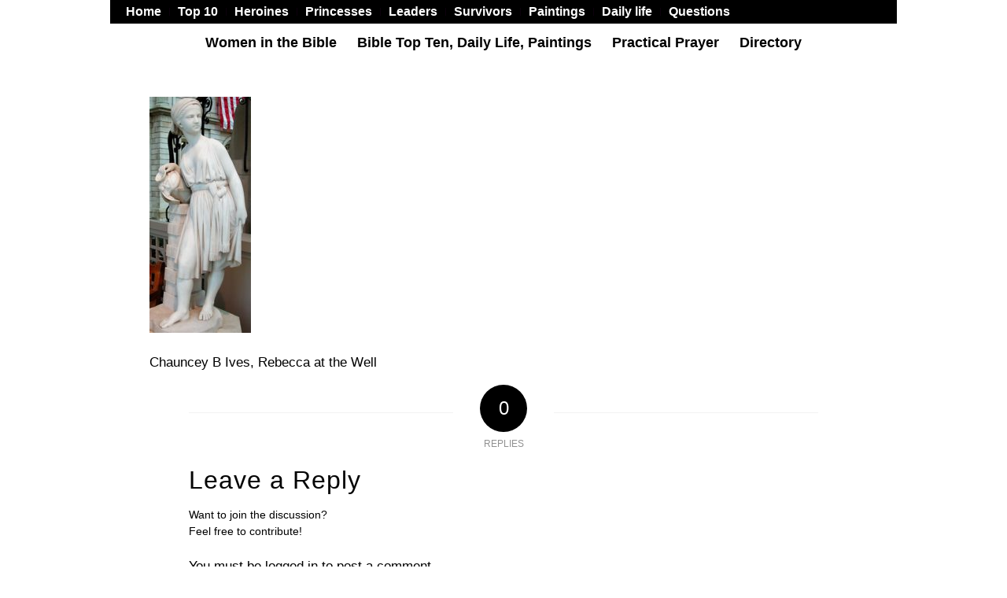

--- FILE ---
content_type: text/html; charset=UTF-8
request_url: https://womeninthebible.net/bible-paintings/rebecca-isaac/chauncey_b_ives_rebecca_at_the_well/
body_size: 13637
content:
<!DOCTYPE html>
<html lang="en-US" class="html_boxed responsive av-preloader-disabled  html_header_top html_logo_center html_bottom_nav_header html_menu_right html_custom html_header_sticky_disabled html_header_shrinking_disabled html_header_topbar_active html_mobile_menu_tablet html_header_searchicon_disabled html_content_align_center html_header_unstick_top_disabled html_header_stretch html_minimal_header html_av-submenu-hidden html_av-submenu-display-click html_av-overlay-side html_av-overlay-side-classic html_av-submenu-noclone html_entry_id_6074 av-cookies-no-cookie-consent av-no-preview av-default-lightbox html_text_menu_active av-mobile-menu-switch-default">
<head>
<meta charset="UTF-8" />


<!-- mobile setting -->
<meta name="viewport" content="width=device-width, initial-scale=1">

<!-- Scripts/CSS and wp_head hook -->
<meta name='robots' content='index, follow, max-image-preview:large, max-snippet:-1, max-video-preview:-1' />

	<!-- This site is optimized with the Yoast SEO plugin v26.8 - https://yoast.com/product/yoast-seo-wordpress/ -->
	<title>Chauncey_B_Ives_Rebecca_at_the_well - Women In The Bible</title>
	<link rel="canonical" href="https://womeninthebible.net/bible-paintings/rebecca-isaac/chauncey_b_ives_rebecca_at_the_well/" />
	<meta property="og:locale" content="en_US" />
	<meta property="og:type" content="article" />
	<meta property="og:title" content="Chauncey_B_Ives_Rebecca_at_the_well - Women In The Bible" />
	<meta property="og:description" content="Chauncey B Ives, Rebecca at the Well" />
	<meta property="og:url" content="https://womeninthebible.net/bible-paintings/rebecca-isaac/chauncey_b_ives_rebecca_at_the_well/" />
	<meta property="og:site_name" content="Women In The Bible" />
	<meta property="article:modified_time" content="2016-05-12T05:47:23+00:00" />
	<meta property="og:image" content="https://womeninthebible.net/bible-paintings/rebecca-isaac/chauncey_b_ives_rebecca_at_the_well" />
	<meta property="og:image:width" content="284" />
	<meta property="og:image:height" content="663" />
	<meta property="og:image:type" content="image/jpeg" />
	<meta name="twitter:card" content="summary_large_image" />
	<script type="application/ld+json" class="yoast-schema-graph">{"@context":"https://schema.org","@graph":[{"@type":"WebPage","@id":"https://womeninthebible.net/bible-paintings/rebecca-isaac/chauncey_b_ives_rebecca_at_the_well/","url":"https://womeninthebible.net/bible-paintings/rebecca-isaac/chauncey_b_ives_rebecca_at_the_well/","name":"Chauncey_B_Ives_Rebecca_at_the_well - Women In The Bible","isPartOf":{"@id":"https://womeninthebible.net/#website"},"primaryImageOfPage":{"@id":"https://womeninthebible.net/bible-paintings/rebecca-isaac/chauncey_b_ives_rebecca_at_the_well/#primaryimage"},"image":{"@id":"https://womeninthebible.net/bible-paintings/rebecca-isaac/chauncey_b_ives_rebecca_at_the_well/#primaryimage"},"thumbnailUrl":"https://womeninthebible.net/wp-content/uploads/2016/05/Chauncey_B_Ives_Rebecca_at_the_well.jpg","datePublished":"2016-05-12T05:47:16+00:00","dateModified":"2016-05-12T05:47:23+00:00","breadcrumb":{"@id":"https://womeninthebible.net/bible-paintings/rebecca-isaac/chauncey_b_ives_rebecca_at_the_well/#breadcrumb"},"inLanguage":"en-US","potentialAction":[{"@type":"ReadAction","target":["https://womeninthebible.net/bible-paintings/rebecca-isaac/chauncey_b_ives_rebecca_at_the_well/"]}]},{"@type":"ImageObject","inLanguage":"en-US","@id":"https://womeninthebible.net/bible-paintings/rebecca-isaac/chauncey_b_ives_rebecca_at_the_well/#primaryimage","url":"https://womeninthebible.net/wp-content/uploads/2016/05/Chauncey_B_Ives_Rebecca_at_the_well.jpg","contentUrl":"https://womeninthebible.net/wp-content/uploads/2016/05/Chauncey_B_Ives_Rebecca_at_the_well.jpg","width":284,"height":663,"caption":"Chauncey B Ives, Rebecca at the Well"},{"@type":"BreadcrumbList","@id":"https://womeninthebible.net/bible-paintings/rebecca-isaac/chauncey_b_ives_rebecca_at_the_well/#breadcrumb","itemListElement":[{"@type":"ListItem","position":1,"name":"Home","item":"https://womeninthebible.net/about-the-author/women-in-the-bible/"},{"@type":"ListItem","position":2,"name":"Bible Paintings","item":"https://womeninthebible.net/bible-paintings/"},{"@type":"ListItem","position":3,"name":"Rebecca &amp; Isaac","item":"https://womeninthebible.net/bible-paintings/rebecca-isaac/"},{"@type":"ListItem","position":4,"name":"Chauncey_B_Ives_Rebecca_at_the_well"}]},{"@type":"WebSite","@id":"https://womeninthebible.net/#website","url":"https://womeninthebible.net/","name":"Women In The Bible","description":"Bible Women and their Fascinating Stories","potentialAction":[{"@type":"SearchAction","target":{"@type":"EntryPoint","urlTemplate":"https://womeninthebible.net/?s={search_term_string}"},"query-input":{"@type":"PropertyValueSpecification","valueRequired":true,"valueName":"search_term_string"}}],"inLanguage":"en-US"}]}</script>
	<!-- / Yoast SEO plugin. -->


<link rel='dns-prefetch' href='//womeninthebible.net' />
<link rel='dns-prefetch' href='//www.googletagmanager.com' />
<link rel="alternate" type="application/rss+xml" title="Women In The Bible &raquo; Feed" href="https://womeninthebible.net/feed/" />
<link rel="alternate" type="application/rss+xml" title="Women In The Bible &raquo; Comments Feed" href="https://womeninthebible.net/comments/feed/" />
<link rel="alternate" type="application/rss+xml" title="Women In The Bible &raquo; Chauncey_B_Ives_Rebecca_at_the_well Comments Feed" href="https://womeninthebible.net/bible-paintings/rebecca-isaac/chauncey_b_ives_rebecca_at_the_well/feed/" />
<link rel="alternate" title="oEmbed (JSON)" type="application/json+oembed" href="https://womeninthebible.net/wp-json/oembed/1.0/embed?url=https%3A%2F%2Fwomeninthebible.net%2Fbible-paintings%2Frebecca-isaac%2Fchauncey_b_ives_rebecca_at_the_well%2F" />
<link rel="alternate" title="oEmbed (XML)" type="text/xml+oembed" href="https://womeninthebible.net/wp-json/oembed/1.0/embed?url=https%3A%2F%2Fwomeninthebible.net%2Fbible-paintings%2Frebecca-isaac%2Fchauncey_b_ives_rebecca_at_the_well%2F&#038;format=xml" />
<style id='wp-img-auto-sizes-contain-inline-css' type='text/css'>
img:is([sizes=auto i],[sizes^="auto," i]){contain-intrinsic-size:3000px 1500px}
/*# sourceURL=wp-img-auto-sizes-contain-inline-css */
</style>
<link rel='stylesheet' id='avia-grid-css' href='https://womeninthebible.net/wp-content/themes/enfold-off/css/grid.css?ver=5.1.2' type='text/css' media='all' />
<link rel='stylesheet' id='avia-base-css' href='https://womeninthebible.net/wp-content/themes/enfold-off/css/base.css?ver=5.1.2' type='text/css' media='all' />
<link rel='stylesheet' id='avia-layout-css' href='https://womeninthebible.net/wp-content/themes/enfold-off/css/layout.css?ver=5.1.2' type='text/css' media='all' />
<link rel='stylesheet' id='avia-module-audioplayer-css' href='https://womeninthebible.net/wp-content/themes/enfold-off/config-templatebuilder/avia-shortcodes/audio-player/audio-player.css?ver=6.9' type='text/css' media='all' />
<link rel='stylesheet' id='avia-module-blog-css' href='https://womeninthebible.net/wp-content/themes/enfold-off/config-templatebuilder/avia-shortcodes/blog/blog.css?ver=6.9' type='text/css' media='all' />
<link rel='stylesheet' id='avia-module-postslider-css' href='https://womeninthebible.net/wp-content/themes/enfold-off/config-templatebuilder/avia-shortcodes/postslider/postslider.css?ver=6.9' type='text/css' media='all' />
<link rel='stylesheet' id='avia-module-button-css' href='https://womeninthebible.net/wp-content/themes/enfold-off/config-templatebuilder/avia-shortcodes/buttons/buttons.css?ver=6.9' type='text/css' media='all' />
<link rel='stylesheet' id='avia-module-buttonrow-css' href='https://womeninthebible.net/wp-content/themes/enfold-off/config-templatebuilder/avia-shortcodes/buttonrow/buttonrow.css?ver=6.9' type='text/css' media='all' />
<link rel='stylesheet' id='avia-module-button-fullwidth-css' href='https://womeninthebible.net/wp-content/themes/enfold-off/config-templatebuilder/avia-shortcodes/buttons_fullwidth/buttons_fullwidth.css?ver=6.9' type='text/css' media='all' />
<link rel='stylesheet' id='avia-module-catalogue-css' href='https://womeninthebible.net/wp-content/themes/enfold-off/config-templatebuilder/avia-shortcodes/catalogue/catalogue.css?ver=6.9' type='text/css' media='all' />
<link rel='stylesheet' id='avia-module-comments-css' href='https://womeninthebible.net/wp-content/themes/enfold-off/config-templatebuilder/avia-shortcodes/comments/comments.css?ver=6.9' type='text/css' media='all' />
<link rel='stylesheet' id='avia-module-contact-css' href='https://womeninthebible.net/wp-content/themes/enfold-off/config-templatebuilder/avia-shortcodes/contact/contact.css?ver=6.9' type='text/css' media='all' />
<link rel='stylesheet' id='avia-module-slideshow-css' href='https://womeninthebible.net/wp-content/themes/enfold-off/config-templatebuilder/avia-shortcodes/slideshow/slideshow.css?ver=6.9' type='text/css' media='all' />
<link rel='stylesheet' id='avia-module-slideshow-contentpartner-css' href='https://womeninthebible.net/wp-content/themes/enfold-off/config-templatebuilder/avia-shortcodes/contentslider/contentslider.css?ver=6.9' type='text/css' media='all' />
<link rel='stylesheet' id='avia-module-countdown-css' href='https://womeninthebible.net/wp-content/themes/enfold-off/config-templatebuilder/avia-shortcodes/countdown/countdown.css?ver=6.9' type='text/css' media='all' />
<link rel='stylesheet' id='avia-module-gallery-css' href='https://womeninthebible.net/wp-content/themes/enfold-off/config-templatebuilder/avia-shortcodes/gallery/gallery.css?ver=6.9' type='text/css' media='all' />
<link rel='stylesheet' id='avia-module-gallery-hor-css' href='https://womeninthebible.net/wp-content/themes/enfold-off/config-templatebuilder/avia-shortcodes/gallery_horizontal/gallery_horizontal.css?ver=6.9' type='text/css' media='all' />
<link rel='stylesheet' id='avia-module-maps-css' href='https://womeninthebible.net/wp-content/themes/enfold-off/config-templatebuilder/avia-shortcodes/google_maps/google_maps.css?ver=6.9' type='text/css' media='all' />
<link rel='stylesheet' id='avia-module-gridrow-css' href='https://womeninthebible.net/wp-content/themes/enfold-off/config-templatebuilder/avia-shortcodes/grid_row/grid_row.css?ver=6.9' type='text/css' media='all' />
<link rel='stylesheet' id='avia-module-heading-css' href='https://womeninthebible.net/wp-content/themes/enfold-off/config-templatebuilder/avia-shortcodes/heading/heading.css?ver=6.9' type='text/css' media='all' />
<link rel='stylesheet' id='avia-module-rotator-css' href='https://womeninthebible.net/wp-content/themes/enfold-off/config-templatebuilder/avia-shortcodes/headline_rotator/headline_rotator.css?ver=6.9' type='text/css' media='all' />
<link rel='stylesheet' id='avia-module-hr-css' href='https://womeninthebible.net/wp-content/themes/enfold-off/config-templatebuilder/avia-shortcodes/hr/hr.css?ver=6.9' type='text/css' media='all' />
<link rel='stylesheet' id='avia-module-icon-css' href='https://womeninthebible.net/wp-content/themes/enfold-off/config-templatebuilder/avia-shortcodes/icon/icon.css?ver=6.9' type='text/css' media='all' />
<link rel='stylesheet' id='avia-module-icon-circles-css' href='https://womeninthebible.net/wp-content/themes/enfold-off/config-templatebuilder/avia-shortcodes/icon_circles/icon_circles.css?ver=6.9' type='text/css' media='all' />
<link rel='stylesheet' id='avia-module-iconbox-css' href='https://womeninthebible.net/wp-content/themes/enfold-off/config-templatebuilder/avia-shortcodes/iconbox/iconbox.css?ver=6.9' type='text/css' media='all' />
<link rel='stylesheet' id='avia-module-icongrid-css' href='https://womeninthebible.net/wp-content/themes/enfold-off/config-templatebuilder/avia-shortcodes/icongrid/icongrid.css?ver=6.9' type='text/css' media='all' />
<link rel='stylesheet' id='avia-module-iconlist-css' href='https://womeninthebible.net/wp-content/themes/enfold-off/config-templatebuilder/avia-shortcodes/iconlist/iconlist.css?ver=6.9' type='text/css' media='all' />
<link rel='stylesheet' id='avia-module-image-css' href='https://womeninthebible.net/wp-content/themes/enfold-off/config-templatebuilder/avia-shortcodes/image/image.css?ver=6.9' type='text/css' media='all' />
<link rel='stylesheet' id='avia-module-hotspot-css' href='https://womeninthebible.net/wp-content/themes/enfold-off/config-templatebuilder/avia-shortcodes/image_hotspots/image_hotspots.css?ver=6.9' type='text/css' media='all' />
<link rel='stylesheet' id='avia-module-magazine-css' href='https://womeninthebible.net/wp-content/themes/enfold-off/config-templatebuilder/avia-shortcodes/magazine/magazine.css?ver=6.9' type='text/css' media='all' />
<link rel='stylesheet' id='avia-module-masonry-css' href='https://womeninthebible.net/wp-content/themes/enfold-off/config-templatebuilder/avia-shortcodes/masonry_entries/masonry_entries.css?ver=6.9' type='text/css' media='all' />
<link rel='stylesheet' id='avia-siteloader-css' href='https://womeninthebible.net/wp-content/themes/enfold-off/css/avia-snippet-site-preloader.css?ver=6.9' type='text/css' media='all' />
<link rel='stylesheet' id='avia-module-menu-css' href='https://womeninthebible.net/wp-content/themes/enfold-off/config-templatebuilder/avia-shortcodes/menu/menu.css?ver=6.9' type='text/css' media='all' />
<link rel='stylesheet' id='avia-module-notification-css' href='https://womeninthebible.net/wp-content/themes/enfold-off/config-templatebuilder/avia-shortcodes/notification/notification.css?ver=6.9' type='text/css' media='all' />
<link rel='stylesheet' id='avia-module-numbers-css' href='https://womeninthebible.net/wp-content/themes/enfold-off/config-templatebuilder/avia-shortcodes/numbers/numbers.css?ver=6.9' type='text/css' media='all' />
<link rel='stylesheet' id='avia-module-portfolio-css' href='https://womeninthebible.net/wp-content/themes/enfold-off/config-templatebuilder/avia-shortcodes/portfolio/portfolio.css?ver=6.9' type='text/css' media='all' />
<link rel='stylesheet' id='avia-module-post-metadata-css' href='https://womeninthebible.net/wp-content/themes/enfold-off/config-templatebuilder/avia-shortcodes/post_metadata/post_metadata.css?ver=6.9' type='text/css' media='all' />
<link rel='stylesheet' id='avia-module-progress-bar-css' href='https://womeninthebible.net/wp-content/themes/enfold-off/config-templatebuilder/avia-shortcodes/progressbar/progressbar.css?ver=6.9' type='text/css' media='all' />
<link rel='stylesheet' id='avia-module-promobox-css' href='https://womeninthebible.net/wp-content/themes/enfold-off/config-templatebuilder/avia-shortcodes/promobox/promobox.css?ver=6.9' type='text/css' media='all' />
<link rel='stylesheet' id='avia-sc-search-css' href='https://womeninthebible.net/wp-content/themes/enfold-off/config-templatebuilder/avia-shortcodes/search/search.css?ver=6.9' type='text/css' media='all' />
<link rel='stylesheet' id='avia-module-slideshow-accordion-css' href='https://womeninthebible.net/wp-content/themes/enfold-off/config-templatebuilder/avia-shortcodes/slideshow_accordion/slideshow_accordion.css?ver=6.9' type='text/css' media='all' />
<link rel='stylesheet' id='avia-module-slideshow-feature-image-css' href='https://womeninthebible.net/wp-content/themes/enfold-off/config-templatebuilder/avia-shortcodes/slideshow_feature_image/slideshow_feature_image.css?ver=6.9' type='text/css' media='all' />
<link rel='stylesheet' id='avia-module-slideshow-fullsize-css' href='https://womeninthebible.net/wp-content/themes/enfold-off/config-templatebuilder/avia-shortcodes/slideshow_fullsize/slideshow_fullsize.css?ver=6.9' type='text/css' media='all' />
<link rel='stylesheet' id='avia-module-slideshow-fullscreen-css' href='https://womeninthebible.net/wp-content/themes/enfold-off/config-templatebuilder/avia-shortcodes/slideshow_fullscreen/slideshow_fullscreen.css?ver=6.9' type='text/css' media='all' />
<link rel='stylesheet' id='avia-module-slideshow-ls-css' href='https://womeninthebible.net/wp-content/themes/enfold-off/config-templatebuilder/avia-shortcodes/slideshow_layerslider/slideshow_layerslider.css?ver=6.9' type='text/css' media='all' />
<link rel='stylesheet' id='avia-module-social-css' href='https://womeninthebible.net/wp-content/themes/enfold-off/config-templatebuilder/avia-shortcodes/social_share/social_share.css?ver=6.9' type='text/css' media='all' />
<link rel='stylesheet' id='avia-module-tabsection-css' href='https://womeninthebible.net/wp-content/themes/enfold-off/config-templatebuilder/avia-shortcodes/tab_section/tab_section.css?ver=6.9' type='text/css' media='all' />
<link rel='stylesheet' id='avia-module-table-css' href='https://womeninthebible.net/wp-content/themes/enfold-off/config-templatebuilder/avia-shortcodes/table/table.css?ver=6.9' type='text/css' media='all' />
<link rel='stylesheet' id='avia-module-tabs-css' href='https://womeninthebible.net/wp-content/themes/enfold-off/config-templatebuilder/avia-shortcodes/tabs/tabs.css?ver=6.9' type='text/css' media='all' />
<link rel='stylesheet' id='avia-module-team-css' href='https://womeninthebible.net/wp-content/themes/enfold-off/config-templatebuilder/avia-shortcodes/team/team.css?ver=6.9' type='text/css' media='all' />
<link rel='stylesheet' id='avia-module-testimonials-css' href='https://womeninthebible.net/wp-content/themes/enfold-off/config-templatebuilder/avia-shortcodes/testimonials/testimonials.css?ver=6.9' type='text/css' media='all' />
<link rel='stylesheet' id='avia-module-timeline-css' href='https://womeninthebible.net/wp-content/themes/enfold-off/config-templatebuilder/avia-shortcodes/timeline/timeline.css?ver=6.9' type='text/css' media='all' />
<link rel='stylesheet' id='avia-module-toggles-css' href='https://womeninthebible.net/wp-content/themes/enfold-off/config-templatebuilder/avia-shortcodes/toggles/toggles.css?ver=6.9' type='text/css' media='all' />
<link rel='stylesheet' id='avia-module-video-css' href='https://womeninthebible.net/wp-content/themes/enfold-off/config-templatebuilder/avia-shortcodes/video/video.css?ver=6.9' type='text/css' media='all' />
<style id='wp-emoji-styles-inline-css' type='text/css'>

	img.wp-smiley, img.emoji {
		display: inline !important;
		border: none !important;
		box-shadow: none !important;
		height: 1em !important;
		width: 1em !important;
		margin: 0 0.07em !important;
		vertical-align: -0.1em !important;
		background: none !important;
		padding: 0 !important;
	}
/*# sourceURL=wp-emoji-styles-inline-css */
</style>
<link rel='stylesheet' id='avia-scs-css' href='https://womeninthebible.net/wp-content/themes/enfold-off/css/shortcodes.css?ver=5.1.2' type='text/css' media='all' />
<link rel='stylesheet' id='avia-popup-css-css' href='https://womeninthebible.net/wp-content/themes/enfold-off/js/aviapopup/magnific-popup.css?ver=5.1.2' type='text/css' media='screen' />
<link rel='stylesheet' id='avia-lightbox-css' href='https://womeninthebible.net/wp-content/themes/enfold-off/css/avia-snippet-lightbox.css?ver=5.1.2' type='text/css' media='screen' />
<link rel='stylesheet' id='avia-widget-css-css' href='https://womeninthebible.net/wp-content/themes/enfold-off/css/avia-snippet-widget.css?ver=5.1.2' type='text/css' media='screen' />
<link rel='stylesheet' id='avia-dynamic-css' href='https://womeninthebible.net/wp-content/uploads/dynamic_avia/enfold.css?ver=68be233f29211' type='text/css' media='all' />
<link rel='stylesheet' id='avia-custom-css' href='https://womeninthebible.net/wp-content/themes/enfold-off/css/custom.css?ver=5.1.2' type='text/css' media='all' />
<script type="text/javascript" src="https://womeninthebible.net/wp-includes/js/jquery/jquery.min.js?ver=3.7.1" id="jquery-core-js"></script>
<script type="text/javascript" src="https://womeninthebible.net/wp-includes/js/jquery/jquery-migrate.min.js?ver=3.4.1" id="jquery-migrate-js"></script>
<script type="text/javascript" src="https://womeninthebible.net/wp-content/themes/enfold-off/js/avia-compat.js?ver=5.1.2" id="avia-compat-js"></script>

<!-- Google tag (gtag.js) snippet added by Site Kit -->
<!-- Google Analytics snippet added by Site Kit -->
<script type="text/javascript" src="https://www.googletagmanager.com/gtag/js?id=GT-5TQVBNK" id="google_gtagjs-js" async></script>
<script type="text/javascript" id="google_gtagjs-js-after">
/* <![CDATA[ */
window.dataLayer = window.dataLayer || [];function gtag(){dataLayer.push(arguments);}
gtag("set","linker",{"domains":["womeninthebible.net"]});
gtag("js", new Date());
gtag("set", "developer_id.dZTNiMT", true);
gtag("config", "GT-5TQVBNK");
 window._googlesitekit = window._googlesitekit || {}; window._googlesitekit.throttledEvents = []; window._googlesitekit.gtagEvent = (name, data) => { var key = JSON.stringify( { name, data } ); if ( !! window._googlesitekit.throttledEvents[ key ] ) { return; } window._googlesitekit.throttledEvents[ key ] = true; setTimeout( () => { delete window._googlesitekit.throttledEvents[ key ]; }, 5 ); gtag( "event", name, { ...data, event_source: "site-kit" } ); }; 
//# sourceURL=google_gtagjs-js-after
/* ]]> */
</script>
<link rel="https://api.w.org/" href="https://womeninthebible.net/wp-json/" /><link rel="alternate" title="JSON" type="application/json" href="https://womeninthebible.net/wp-json/wp/v2/media/6074" /><link rel="EditURI" type="application/rsd+xml" title="RSD" href="https://womeninthebible.net/xmlrpc.php?rsd" />
<meta name="generator" content="WordPress 6.9" />
<link rel='shortlink' href='https://womeninthebible.net/?p=6074' />
<meta name="generator" content="Site Kit by Google 1.171.0" /><link rel="profile" href="http://gmpg.org/xfn/11" />
<link rel="alternate" type="application/rss+xml" title="Women In The Bible RSS2 Feed" href="https://womeninthebible.net/feed/" />
<link rel="pingback" href="https://womeninthebible.net/xmlrpc.php" />

<style type='text/css' media='screen'>
 #top #header_main > .container, #top #header_main > .container .main_menu  .av-main-nav > li > a, #top #header_main #menu-item-shop .cart_dropdown_link{ height:300px; line-height: 300px; }
 .html_top_nav_header .av-logo-container{ height:300px;  }
 .html_header_top.html_header_sticky #top #wrap_all #main{ padding-top:380px; } 
</style>
<!--[if lt IE 9]><script src="https://womeninthebible.net/wp-content/themes/enfold-off/js/html5shiv.js"></script><![endif]-->

<style type='text/css'>
@font-face {font-family: 'entypo-fontello'; font-weight: normal; font-style: normal; font-display: auto;
src: url('https://womeninthebible.net/wp-content/themes/enfold-off/config-templatebuilder/avia-template-builder/assets/fonts/entypo-fontello.woff2') format('woff2'),
url('https://womeninthebible.net/wp-content/themes/enfold-off/config-templatebuilder/avia-template-builder/assets/fonts/entypo-fontello.woff') format('woff'),
url('https://womeninthebible.net/wp-content/themes/enfold-off/config-templatebuilder/avia-template-builder/assets/fonts/entypo-fontello.ttf') format('truetype'),
url('https://womeninthebible.net/wp-content/themes/enfold-off/config-templatebuilder/avia-template-builder/assets/fonts/entypo-fontello.svg#entypo-fontello') format('svg'),
url('https://womeninthebible.net/wp-content/themes/enfold-off/config-templatebuilder/avia-template-builder/assets/fonts/entypo-fontello.eot'),
url('https://womeninthebible.net/wp-content/themes/enfold-off/config-templatebuilder/avia-template-builder/assets/fonts/entypo-fontello.eot?#iefix') format('embedded-opentype');
} #top .avia-font-entypo-fontello, body .avia-font-entypo-fontello, html body [data-av_iconfont='entypo-fontello']:before{ font-family: 'entypo-fontello'; }
</style>

<!--
Debugging Info for Theme support: 

Theme: Enfold
Version: 5.1.2
Installed: enfold-off
AviaFramework Version: 5.0
AviaBuilder Version: 4.8
aviaElementManager Version: 1.0.1
ML:256-PU:26-PLA:7
WP:6.9
Compress: CSS:disabled - JS:disabled
Updates: enabled - deprecated Envato API - register Envato Token
PLAu:7
-->
</head>

<body id="top" class="attachment wp-singular attachment-template-default attachmentid-6074 attachment-jpeg wp-theme-enfold-off boxed rtl_columns av-curtain-numeric arial-websave arial  avia-responsive-images-support" itemscope="itemscope" itemtype="https://schema.org/WebPage" >

	
	<div id='wrap_all'>

	
<header id='header' class='all_colors header_color light_bg_color  av_header_top av_logo_center av_bottom_nav_header av_menu_right av_custom av_header_sticky_disabled av_header_shrinking_disabled av_header_stretch av_mobile_menu_tablet av_header_searchicon_disabled av_header_unstick_top_disabled av_minimal_header av_header_border_disabled'  role="banner" itemscope="itemscope" itemtype="https://schema.org/WPHeader" >

		<div id='header_meta' class='container_wrap container_wrap_meta  av_secondary_left av_extra_header_active av_entry_id_6074'>

			      <div class='container'>
			      <nav class='sub_menu'  role="navigation" itemscope="itemscope" itemtype="https://schema.org/SiteNavigationElement" ><ul role="menu" class="menu" id="avia2-menu"><li role="menuitem" id="menu-item-27839" class="menu-item menu-item-type-custom menu-item-object-custom menu-item-home menu-item-27839"><a href="https://womeninthebible.net/">Home</a></li>
<li role="menuitem" id="menu-item-16516" class="menu-item menu-item-type-post_type menu-item-object-page menu-item-16516"><a href="https://womeninthebible.net/bible-top-ten/">Top 10</a></li>
<li role="menuitem" id="menu-item-16517" class="menu-item menu-item-type-post_type menu-item-object-page menu-item-16517"><a href="https://womeninthebible.net/bible-women-heroines/">Heroines</a></li>
<li role="menuitem" id="menu-item-16518" class="menu-item menu-item-type-post_type menu-item-object-page menu-item-16518"><a href="https://womeninthebible.net/bible-women-princesses/">Princesses</a></li>
<li role="menuitem" id="menu-item-16519" class="menu-item menu-item-type-post_type menu-item-object-page menu-item-16519"><a href="https://womeninthebible.net/bible-women-leaders/">Leaders</a></li>
<li role="menuitem" id="menu-item-16520" class="menu-item menu-item-type-post_type menu-item-object-page menu-item-16520"><a href="https://womeninthebible.net/bible-women-survivors/">Survivors</a></li>
<li role="menuitem" id="menu-item-16522" class="menu-item menu-item-type-post_type menu-item-object-page menu-item-16522"><a href="https://womeninthebible.net/bible-paintings/">Paintings</a></li>
<li role="menuitem" id="menu-item-16521" class="menu-item menu-item-type-post_type menu-item-object-page menu-item-16521"><a href="https://womeninthebible.net/bible_daily_life/">Daily life</a></li>
<li role="menuitem" id="menu-item-16515" class="menu-item menu-item-type-post_type menu-item-object-page menu-item-16515"><a href="https://womeninthebible.net/bible-questions/">Questions</a></li>
</ul></nav>			      </div>
		</div>

		<div  id='header_main' class='container_wrap container_wrap_logo'>

        <div class='container av-logo-container'><div class='inner-container'><span class='logo bg-logo'><a href='https://womeninthebible.net/'><img src='https://womeninthebible.net/wp-content/themes/enfold-off/images/layout/logo.png' height="100" width="300" alt='Women In The Bible' title='' /></a></span></div></div><div id='header_main_alternate' class='container_wrap'><div class='container'><nav class='main_menu' data-selectname='Select a page'  role="navigation" itemscope="itemscope" itemtype="https://schema.org/SiteNavigationElement" ><div class="avia-menu av-main-nav-wrap"><ul role="menu" class="menu av-main-nav" id="avia-menu"><li role="menuitem" id="menu-item-28109" class="menu-item menu-item-type-custom menu-item-object-custom menu-item-has-children menu-item-mega-parent  menu-item-top-level menu-item-top-level-1"><a href="#" itemprop="url" tabindex="0"><span class="avia-bullet"></span><span class="avia-menu-text">Women in the Bible</span><span class="avia-menu-fx"><span class="avia-arrow-wrap"><span class="avia-arrow"></span></span></span></a>
<div class='avia_mega_div avia_mega4 twelve units'>

<ul class="sub-menu">
	<li role="menuitem" id="menu-item-28113" class="menu-item menu-item-type-custom menu-item-object-custom menu-item-has-children avia_mega_menu_columns_4 three units  avia_mega_menu_columns_first"><span class='mega_menu_title heading-color av-special-font'>Princesses</span>
	<ul class="sub-menu">
		<li role="menuitem" id="menu-item-28117" class="menu-item menu-item-type-custom menu-item-object-custom"><a href="/women-bible-old-new-testaments/athaliah" itemprop="url" tabindex="0"><span class="avia-bullet"></span><span class="avia-menu-text">Athaliah, ruthless queen</span></a></li>
		<li role="menuitem" id="menu-item-28118" class="menu-item menu-item-type-custom menu-item-object-custom"><a href="/women-bible-old-new-testaments/basemath-taphath" itemprop="url" tabindex="0"><span class="avia-bullet"></span><span class="avia-menu-text">Basemath, Taphath, sisters</span></a></li>
		<li role="menuitem" id="menu-item-28119" class="menu-item menu-item-type-custom menu-item-object-custom"><a href="/women-bible-old-new-testaments/bathsheba" itemprop="url" tabindex="0"><span class="avia-bullet"></span><span class="avia-menu-text">Bathsheba &#038; King David</span></a></li>
		<li role="menuitem" id="menu-item-28120" class="menu-item menu-item-type-custom menu-item-object-custom"><a href="/women-bible-old-new-testaments/esther-her-story" itemprop="url" tabindex="0"><span class="avia-bullet"></span><span class="avia-menu-text">Esther saves her people</span></a></li>
		<li role="menuitem" id="menu-item-28121" class="menu-item menu-item-type-custom menu-item-object-custom"><a href="/women-bible-old-new-testaments/jezebel" itemprop="url" tabindex="0"><span class="avia-bullet"></span><span class="avia-menu-text">Jezebel, queen, autocrat</span></a></li>
		<li role="menuitem" id="menu-item-28122" class="menu-item menu-item-type-custom menu-item-object-custom"><a href="/women-bible-old-new-testaments/maacah-davids-wife" itemprop="url" tabindex="0"><span class="avia-bullet"></span><span class="avia-menu-text">Maacah, David’s wife</span></a></li>
		<li role="menuitem" id="menu-item-28123" class="menu-item menu-item-type-custom menu-item-object-custom"><a href="/women-bible-old-new-testaments/maacah-ii" itemprop="url" tabindex="0"><span class="avia-bullet"></span><span class="avia-menu-text">Maacah II, the beloved</span></a></li>
		<li role="menuitem" id="menu-item-28124" class="menu-item menu-item-type-custom menu-item-object-custom"><a href="/women-bible-old-new-testaments/michal-davids-wife" itemprop="url" tabindex="0"><span class="avia-bullet"></span><span class="avia-menu-text">Michal, David’s wife</span></a></li>
		<li role="menuitem" id="menu-item-28125" class="menu-item menu-item-type-custom menu-item-object-custom"><a href="/women-bible-old-new-testaments/naamah" itemprop="url" tabindex="0"><span class="avia-bullet"></span><span class="avia-menu-text">Naamah, woman of mystery</span></a></li>
		<li role="menuitem" id="menu-item-28126" class="menu-item menu-item-type-custom menu-item-object-custom"><a href="/women-bible-old-new-testaments/queen-of-sheba" itemprop="url" tabindex="0"><span class="avia-bullet"></span><span class="avia-menu-text">Queen of Sheba &#038; Solomon</span></a></li>
		<li role="menuitem" id="menu-item-28127" class="menu-item menu-item-type-custom menu-item-object-custom"><a href="/women-bible-old-new-testaments/rizpah" itemprop="url" tabindex="0"><span class="avia-bullet"></span><span class="avia-menu-text">Rizpah guards her dead sons</span></a></li>
		<li role="menuitem" id="menu-item-28128" class="menu-item menu-item-type-custom menu-item-object-custom"><a href="/women-bible-old-new-testaments/salome" itemprop="url" tabindex="0"><span class="avia-bullet"></span><span class="avia-menu-text">Salome danced for Herod</span></a></li>
		<li role="menuitem" id="menu-item-28129" class="menu-item menu-item-type-custom menu-item-object-custom"><a href="/women-bible-old-new-testaments/tamar-judah/tamar-amnon" itemprop="url" tabindex="0"><span class="avia-bullet"></span><span class="avia-menu-text">Tamar raped by Amnon</span></a></li>
		<li role="menuitem" id="menu-item-28130" class="menu-item menu-item-type-custom menu-item-object-custom"><a href="/women-bible-old-new-testaments/queen-vashti" itemprop="url" tabindex="0"><span class="avia-bullet"></span><span class="avia-menu-text">Vashti, discarded queen</span></a></li>
	</ul>
</li>
	<li role="menuitem" id="menu-item-28114" class="menu-item menu-item-type-custom menu-item-object-custom menu-item-has-children avia_mega_menu_columns_4 three units "><span class='mega_menu_title heading-color av-special-font'>Heroines</span>
	<ul class="sub-menu">
		<li role="menuitem" id="menu-item-28131" class="menu-item menu-item-type-custom menu-item-object-custom"><a href="/women-bible-old-new-testaments/abigail" itemprop="url" tabindex="0"><span class="avia-bullet"></span><span class="avia-menu-text">Abigail, wife of King David</span></a></li>
		<li role="menuitem" id="menu-item-28132" class="menu-item menu-item-type-custom menu-item-object-custom"><a href="/women-bible-old-new-testaments/deborah-and-jael" itemprop="url" tabindex="0"><span class="avia-bullet"></span><span class="avia-menu-text">Deborah &#038; Jael, fighters</span></a></li>
		<li role="menuitem" id="menu-item-28133" class="menu-item menu-item-type-custom menu-item-object-custom"><a href="/women-bible-old-new-testaments/hannah" itemprop="url" tabindex="0"><span class="avia-bullet"></span><span class="avia-menu-text">Hannah prayed for a son</span></a></li>
		<li role="menuitem" id="menu-item-28134" class="menu-item menu-item-type-custom menu-item-object-custom"><a href="/women-bible-old-new-testaments/judith/" itemprop="url" tabindex="0"><span class="avia-bullet"></span><span class="avia-menu-text">Judith beheads Holofernes</span></a></li>
		<li role="menuitem" id="menu-item-28135" class="menu-item menu-item-type-custom menu-item-object-custom"><a href="/women-bible-old-new-testaments/mary-magdalene" itemprop="url" tabindex="0"><span class="avia-bullet"></span><span class="avia-menu-text">Mary Magdalene, apostle</span></a></li>
		<li role="menuitem" id="menu-item-28136" class="menu-item menu-item-type-custom menu-item-object-custom"><a href="/women-bible-old-new-testaments/mary-jesus-mother" itemprop="url" tabindex="0"><span class="avia-bullet"></span><span class="avia-menu-text">Mary, Jesus’ mother</span></a></li>
		<li role="menuitem" id="menu-item-28137" class="menu-item menu-item-type-custom menu-item-object-custom"><a href="/women-bible-old-new-testaments/mary-jesus-mother/mary-nazareth-world-lived" itemprop="url" tabindex="0"><span class="avia-bullet"></span><span class="avia-menu-text">Mary of Nazareth’s world</span></a></li>
		<li role="menuitem" id="menu-item-28138" class="menu-item menu-item-type-custom menu-item-object-custom"><a href="/bible-people/mary-of-nazareth" itemprop="url" tabindex="0"><span class="avia-bullet"></span><span class="avia-menu-text">Mary, the real woman</span></a></li>
		<li role="menuitem" id="menu-item-28139" class="menu-item menu-item-type-custom menu-item-object-custom"><a href="/women-bible-old-new-testaments/miriam/" itemprop="url" tabindex="0"><span class="avia-bullet"></span><span class="avia-menu-text">Miriam, leader of women</span></a></li>
		<li role="menuitem" id="menu-item-28140" class="menu-item menu-item-type-custom menu-item-object-custom"><a href="/women-bible-old-new-testaments/naomi" itemprop="url" tabindex="0"><span class="avia-bullet"></span><span class="avia-menu-text">Naomi, shrewd &#038; loving</span></a></li>
		<li role="menuitem" id="menu-item-28141" class="menu-item menu-item-type-custom menu-item-object-custom"><a href="/women-bible-old-new-testaments/rachel" itemprop="url" tabindex="0"><span class="avia-bullet"></span><span class="avia-menu-text">Rachel, love conquers all</span></a></li>
		<li role="menuitem" id="menu-item-28142" class="menu-item menu-item-type-custom menu-item-object-custom"><a href="/women-bible-old-new-testaments/rahab-prostitute" itemprop="url" tabindex="0"><span class="avia-bullet"></span><span class="avia-menu-text">Rahab, prostitute, heroine</span></a></li>
		<li role="menuitem" id="menu-item-28143" class="menu-item menu-item-type-custom menu-item-object-custom"><a href="/women-bible-old-new-testaments/rebecca/" itemprop="url" tabindex="0"><span class="avia-bullet"></span><span class="avia-menu-text">Rebecca, shrewd matriarch</span></a></li>
		<li role="menuitem" id="menu-item-28144" class="menu-item menu-item-type-custom menu-item-object-custom"><a href="/women-bible-old-new-testaments/ruth" itemprop="url" tabindex="0"><span class="avia-bullet"></span><span class="avia-menu-text">Ruth, true friend</span></a></li>
		<li role="menuitem" id="menu-item-28145" class="menu-item menu-item-type-custom menu-item-object-custom"><a href="/women-bible-old-new-testaments/samaritan-woman" itemprop="url" tabindex="0"><span class="avia-bullet"></span><span class="avia-menu-text">Samaritan Woman</span></a></li>
		<li role="menuitem" id="menu-item-28146" class="menu-item menu-item-type-custom menu-item-object-custom"><a href="/women-bible-old-new-testaments/sarah" itemprop="url" tabindex="0"><span class="avia-bullet"></span><span class="avia-menu-text">Sarah, princess of her tribe</span></a></li>
	</ul>
</li>
	<li role="menuitem" id="menu-item-28115" class="menu-item menu-item-type-custom menu-item-object-custom menu-item-has-children avia_mega_menu_columns_4 three units "><span class='mega_menu_title heading-color av-special-font'>Survivors</span>
	<ul class="sub-menu">
		<li role="menuitem" id="menu-item-28147" class="menu-item menu-item-type-custom menu-item-object-custom"><a href="/women-bible-old-new-testaments/adulterous-woman" itemprop="url" tabindex="0"><span class="avia-bullet"></span><span class="avia-menu-text">Adulterous Woman</span></a></li>
		<li role="menuitem" id="menu-item-28148" class="menu-item menu-item-type-custom menu-item-object-custom"><a href="/women-bible-old-new-testaments/crippled-woman" itemprop="url" tabindex="0"><span class="avia-bullet"></span><span class="avia-menu-text">Crippled Woman cured</span></a></li>
		<li role="menuitem" id="menu-item-28149" class="menu-item menu-item-type-custom menu-item-object-custom"><a href="/women-bible-old-new-testaments/delilah-her-story" itemprop="url" tabindex="0"><span class="avia-bullet"></span><span class="avia-menu-text">Delilah, Samson’s temptress</span></a></li>
		<li role="menuitem" id="menu-item-28150" class="menu-item menu-item-type-custom menu-item-object-custom"><a href="/women-bible-old-new-testaments/bible-women-dinah" itemprop="url" tabindex="0"><span class="avia-bullet"></span><span class="avia-menu-text">Dinah – tragic victim</span></a></li>
		<li role="menuitem" id="menu-item-28151" class="menu-item menu-item-type-custom menu-item-object-custom"><a href="/women-bible-old-new-testaments/eve" itemprop="url" tabindex="0"><span class="avia-bullet"></span><span class="avia-menu-text">Eve, great mother of all</span></a></li>
		<li role="menuitem" id="menu-item-28152" class="menu-item menu-item-type-custom menu-item-object-custom"><a href="/women-bible-old-new-testaments/hagar" itemprop="url" tabindex="0"><span class="avia-bullet"></span><span class="avia-menu-text">Hagar, Egyptian slave</span></a></li>
		<li role="menuitem" id="menu-item-28153" class="menu-item menu-item-type-custom menu-item-object-custom"><a href="/women-bible-old-new-testaments/jephtahs-daughter" itemprop="url" tabindex="0"><span class="avia-bullet"></span><span class="avia-menu-text">Jephtah’s daughter</span></a></li>
		<li role="menuitem" id="menu-item-28154" class="menu-item menu-item-type-custom menu-item-object-custom"><a href="/women-bible-old-new-testaments/leah" itemprop="url" tabindex="0"><span class="avia-bullet"></span><span class="avia-menu-text">Leah – the ugly sister?</span></a></li>
		<li role="menuitem" id="menu-item-28155" class="menu-item menu-item-type-custom menu-item-object-custom"><a href="/women-bible-old-new-testaments/levites-concubine" itemprop="url" tabindex="0"><span class="avia-bullet"></span><span class="avia-menu-text">Levite’s concubine</span></a></li>
		<li role="menuitem" id="menu-item-28156" class="menu-item menu-item-type-custom menu-item-object-custom"><a href="/bible-people/jesus-mary-magdalene" itemprop="url" tabindex="0"><span class="avia-bullet"></span><span class="avia-menu-text">Mary Magdalene – who was she really?</span></a></li>
		<li role="menuitem" id="menu-item-28157" class="menu-item menu-item-type-custom menu-item-object-custom"><a href="/women-bible-old-new-testaments/menstruating-woman" itemprop="url" tabindex="0"><span class="avia-bullet"></span><span class="avia-menu-text">Menstruating Woman</span></a></li>
		<li role="menuitem" id="menu-item-28158" class="menu-item menu-item-type-custom menu-item-object-custom"><a href="/women-bible-old-new-testaments/wife-of-pilate" itemprop="url" tabindex="0"><span class="avia-bullet"></span><span class="avia-menu-text">Pilate’s wife warns him</span></a></li>
		<li role="menuitem" id="menu-item-28159" class="menu-item menu-item-type-custom menu-item-object-custom"><a href="/women-bible-old-new-testaments/potiphars-wife" itemprop="url" tabindex="0"><span class="avia-bullet"></span><span class="avia-menu-text">Potiphar’s wife’s revenge</span></a></li>
		<li role="menuitem" id="menu-item-28160" class="menu-item menu-item-type-custom menu-item-object-custom"><a href="/women-bible-old-new-testaments/jesus-cures-syrophoenician-womans-daughter/" itemprop="url" tabindex="0"><span class="avia-bullet"></span><span class="avia-menu-text">Syrophoenician Woman</span></a></li>
		<li role="menuitem" id="menu-item-28161" class="menu-item menu-item-type-custom menu-item-object-custom"><a href="/women-bible-old-new-testaments/tamar-judah/" itemprop="url" tabindex="0"><span class="avia-bullet"></span><span class="avia-menu-text">Tamar tricks Judah</span></a></li>
	</ul>
</li>
	<li role="menuitem" id="menu-item-28116" class="menu-item menu-item-type-custom menu-item-object-custom menu-item-has-children avia_mega_menu_columns_4 three units avia_mega_menu_columns_last"><span class='mega_menu_title heading-color av-special-font'>Role models</span>
	<ul class="sub-menu">
		<li role="menuitem" id="menu-item-28162" class="menu-item menu-item-type-custom menu-item-object-custom"><a href="/women-bible-old-new-testaments/asenath" itemprop="url" tabindex="0"><span class="avia-bullet"></span><span class="avia-menu-text">Asenath, wife of Joseph</span></a></li>
		<li role="menuitem" id="menu-item-28163" class="menu-item menu-item-type-custom menu-item-object-custom"><a href="/women-bible-old-new-testaments/dorcas-tabitha" itemprop="url" tabindex="0"><span class="avia-bullet"></span><span class="avia-menu-text">Dorcas/Tabitha, true Christian</span></a></li>
		<li role="menuitem" id="menu-item-28164" class="menu-item menu-item-type-custom menu-item-object-custom"><a href="/women-bible-old-new-testaments/elizabeth" itemprop="url" tabindex="0"><span class="avia-bullet"></span><span class="avia-menu-text">Elizabeth, cousin of Mary</span></a></li>
		<li role="menuitem" id="menu-item-28165" class="menu-item menu-item-type-custom menu-item-object-custom"><a href="/women-bible-old-new-testaments/huldah" itemprop="url" tabindex="0"><span class="avia-bullet"></span><span class="avia-menu-text">Huldah, King’s ‘weasel’</span></a></li>
		<li role="menuitem" id="menu-item-28166" class="menu-item menu-item-type-custom menu-item-object-custom"><a href="/women-bible-old-new-testaments/joanna/" itemprop="url" tabindex="0"><span class="avia-bullet"></span><span class="avia-menu-text">Joanna, Resurrection witness</span></a></li>
		<li role="menuitem" id="menu-item-28167" class="menu-item menu-item-type-custom menu-item-object-custom"><a href="/women-bible-old-new-testaments/martha-mary" itemprop="url" tabindex="0"><span class="avia-bullet"></span><span class="avia-menu-text">Martha &#038; Mary</span></a></li>
		<li role="menuitem" id="menu-item-28168" class="menu-item menu-item-type-custom menu-item-object-custom"><a href="/women-bible-old-new-testaments/noahs-wife" itemprop="url" tabindex="0"><span class="avia-bullet"></span><span class="avia-menu-text">Noah’s Wife &#038; the Flood</span></a></li>
		<li role="menuitem" id="menu-item-28169" class="menu-item menu-item-type-custom menu-item-object-custom"><a href="/women-bible-old-new-testaments/peters-wifes-mother-gospel-story" itemprop="url" tabindex="0"><span class="avia-bullet"></span><span class="avia-menu-text">Peter’s mother-in-law</span></a></li>
		<li role="menuitem" id="menu-item-28170" class="menu-item menu-item-type-custom menu-item-object-custom"><a href="/women-bible-old-new-testaments/prisca-priscillachristian-woman" itemprop="url" tabindex="0"><span class="avia-bullet"></span><span class="avia-menu-text">Prisca-Priscilla,Christian woman</span></a></li>
		<li role="menuitem" id="menu-item-28171" class="menu-item menu-item-type-custom menu-item-object-custom"><a href="/women-bible-old-new-testaments/the-widows-mite" itemprop="url" tabindex="0"><span class="avia-bullet"></span><span class="avia-menu-text">The Widow’s Mite</span></a></li>
		<li role="menuitem" id="menu-item-28172" class="menu-item menu-item-type-custom menu-item-object-custom"><a href="/women-bible-old-new-testaments/witch-of-endor" itemprop="url" tabindex="0"><span class="avia-bullet"></span><span class="avia-menu-text">Witch of Endor</span></a></li>
		<li role="menuitem" id="menu-item-28173" class="menu-item menu-item-type-custom menu-item-object-custom"><a href="/women-bible-old-new-testaments/zipporah" itemprop="url" tabindex="0"><span class="avia-bullet"></span><span class="avia-menu-text">Zipporah, wife of Moses</span></a></li>
	</ul>
</li>
</ul>

</div>
</li>
<li role="menuitem" id="menu-item-28110" class="menu-item menu-item-type-custom menu-item-object-custom menu-item-has-children menu-item-mega-parent  menu-item-top-level menu-item-top-level-2"><a href="#" itemprop="url" tabindex="0"><span class="avia-bullet"></span><span class="avia-menu-text">Bible Top Ten, Daily Life, Paintings</span><span class="avia-menu-fx"><span class="avia-arrow-wrap"><span class="avia-arrow"></span></span></span></a>
<div class='avia_mega_div avia_mega4 twelve units'>

<ul class="sub-menu">
	<li role="menuitem" id="menu-item-28174" class="menu-item menu-item-type-custom menu-item-object-custom menu-item-has-children avia_mega_menu_columns_4 three units  avia_mega_menu_columns_first"><span class='mega_menu_title heading-color av-special-font'>Bible Top Ten</span>
	<ul class="sub-menu">
		<li role="menuitem" id="menu-item-28178" class="menu-item menu-item-type-custom menu-item-object-custom"><a href="/bible-extras/10-bad-women" itemprop="url" tabindex="0"><span class="avia-bullet"></span><span class="avia-menu-text">10 Bad Bible Women</span></a></li>
		<li role="menuitem" id="menu-item-28179" class="menu-item menu-item-type-custom menu-item-object-custom"><a href="/bible-extras/10-bad-bible-men/" itemprop="url" tabindex="0"><span class="avia-bullet"></span><span class="avia-menu-text">10 Bad Bible Men</span></a></li>
		<li role="menuitem" id="menu-item-28180" class="menu-item menu-item-type-custom menu-item-object-custom"><a href="/bible-extras/10-christian-songs/" itemprop="url" tabindex="0"><span class="avia-bullet"></span><span class="avia-menu-text">10 Christian Songs</span></a></li>
		<li role="menuitem" id="menu-item-28181" class="menu-item menu-item-type-custom menu-item-object-custom"><a href="/bible-extras/10-gospel-villains/" itemprop="url" tabindex="0"><span class="avia-bullet"></span><span class="avia-menu-text">10 Gospel Villains</span></a></li>
		<li role="menuitem" id="menu-item-28182" class="menu-item menu-item-type-custom menu-item-object-custom"><a href="/bible-extras/10-heroes/" itemprop="url" tabindex="0"><span class="avia-bullet"></span><span class="avia-menu-text">10 Heroes</span></a></li>
		<li role="menuitem" id="menu-item-28183" class="menu-item menu-item-type-custom menu-item-object-custom"><a href="/bible-extras/10-heroines/" itemprop="url" tabindex="0"><span class="avia-bullet"></span><span class="avia-menu-text">10 Heroines</span></a></li>
		<li role="menuitem" id="menu-item-28184" class="menu-item menu-item-type-custom menu-item-object-custom"><a href="/bible-extras/10-images-god" itemprop="url" tabindex="0"><span class="avia-bullet"></span><span class="avia-menu-text">10 Images of God</span></a></li>
		<li role="menuitem" id="menu-item-28185" class="menu-item menu-item-type-custom menu-item-object-custom"><a href="/bible-extras/10-jewish-princess" itemprop="url" tabindex="0"><span class="avia-bullet"></span><span class="avia-menu-text">10 Jewish Princesses</span></a></li>
		<li role="menuitem" id="menu-item-28186" class="menu-item menu-item-type-custom menu-item-object-custom"><a href="/bible-extras/bible-kings/" itemprop="url" tabindex="0"><span class="avia-bullet"></span><span class="avia-menu-text">10 Kings</span></a></li>
		<li role="menuitem" id="menu-item-28188" class="menu-item menu-item-type-custom menu-item-object-custom"><a href="/bible-extras/10-movies-films" itemprop="url" tabindex="0"><span class="avia-bullet"></span><span class="avia-menu-text">10 Movies, films</span></a></li>
		<li role="menuitem" id="menu-item-28189" class="menu-item menu-item-type-custom menu-item-object-custom"><a href="/bible-extras/10-murders" itemprop="url" tabindex="0"><span class="avia-bullet"></span><span class="avia-menu-text">10 Murders</span></a></li>
		<li role="menuitem" id="menu-item-28190" class="menu-item menu-item-type-custom menu-item-object-custom"><a href="/bible-extras/top-10-bible-paintings" itemprop="url" tabindex="0"><span class="avia-bullet"></span><span class="avia-menu-text">10 Paintings</span></a></li>
		<li role="menuitem" id="menu-item-28191" class="menu-item menu-item-type-custom menu-item-object-custom"><a href="/bible-extras/plagues" itemprop="url" tabindex="0"><span class="avia-bullet"></span><span class="avia-menu-text">10 Plagues of Egypt</span></a></li>
		<li role="menuitem" id="menu-item-28192" class="menu-item menu-item-type-custom menu-item-object-custom"><a href="/bible-extras/10-warriors" itemprop="url" tabindex="0"><span class="avia-bullet"></span><span class="avia-menu-text">10 Warriors</span></a></li>
		<li role="menuitem" id="menu-item-28193" class="menu-item menu-item-type-custom menu-item-object-custom"><a href="/bible-extras/keep-commandments" itemprop="url" tabindex="0"><span class="avia-bullet"></span><span class="avia-menu-text">10 Ways to Heaven</span></a></li>
		<li role="menuitem" id="menu-item-28194" class="menu-item menu-item-type-custom menu-item-object-custom"><a href="/bible-extras/break-commandments" itemprop="url" tabindex="0"><span class="avia-bullet"></span><span class="avia-menu-text">10 Ways to Hell</span></a></li>
		<li role="menuitem" id="menu-item-28195" class="menu-item menu-item-type-custom menu-item-object-custom"><a href="/bible-extras/10-worst-sins" itemprop="url" tabindex="0"><span class="avia-bullet"></span><span class="avia-menu-text">10 Worst Sins</span></a></li>
		<li role="menuitem" id="menu-item-28196" class="menu-item menu-item-type-custom menu-item-object-custom"><a href="/bible-extras/10-young-people" itemprop="url" tabindex="0"><span class="avia-bullet"></span><span class="avia-menu-text">10 Young People</span></a></li>
		<li role="menuitem" id="menu-item-28197" class="menu-item menu-item-type-custom menu-item-object-custom"><a href="/bible-study-activities-texts/bible-study-activities" itemprop="url" tabindex="0"><span class="avia-bullet"></span><span class="avia-menu-text">Bible Study Activities</span></a></li>
	</ul>
</li>
	<li role="menuitem" id="menu-item-28175" class="menu-item menu-item-type-custom menu-item-object-custom menu-item-has-children avia_mega_menu_columns_4 three units "><span class='mega_menu_title heading-color av-special-font'>Daily Life</span>
	<ul class="sub-menu">
		<li role="menuitem" id="menu-item-28198" class="menu-item menu-item-type-custom menu-item-object-custom"><a href="/bible-extras/adultery" itemprop="url" tabindex="0"><span class="avia-bullet"></span><span class="avia-menu-text">Adultery</span></a></li>
		<li role="menuitem" id="menu-item-28199" class="menu-item menu-item-type-custom menu-item-object-custom"><a href="/bible-archaeology/ancient-buildings" itemprop="url" tabindex="0"><span class="avia-bullet"></span><span class="avia-menu-text">Ancient buildings</span></a></li>
		<li role="menuitem" id="menu-item-28200" class="menu-item menu-item-type-custom menu-item-object-custom"><a href="/bible-archaeology/city-of-beersheba" itemprop="url" tabindex="0"><span class="avia-bullet"></span><span class="avia-menu-text">Beersheba, city</span></a></li>
		<li role="menuitem" id="menu-item-28201" class="menu-item menu-item-type-custom menu-item-object-custom"><a href="/bible-extras/childbirth" itemprop="url" tabindex="0"><span class="avia-bullet"></span><span class="avia-menu-text">Childbirth</span></a></li>
		<li role="menuitem" id="menu-item-28202" class="menu-item menu-item-type-custom menu-item-object-custom"><a href="/bible-extras/childrens-clothes" itemprop="url" tabindex="0"><span class="avia-bullet"></span><span class="avia-menu-text">Children’s clothes</span></a></li>
		<li role="menuitem" id="menu-item-28203" class="menu-item menu-item-type-custom menu-item-object-custom"><a href="/bible-archaeology/circumcision" itemprop="url" tabindex="0"><span class="avia-bullet"></span><span class="avia-menu-text">Circumcision</span></a></li>
		<li role="menuitem" id="menu-item-28204" class="menu-item menu-item-type-custom menu-item-object-custom"><a href="/bible-extras/clothes-ancient" itemprop="url" tabindex="0"><span class="avia-bullet"></span><span class="avia-menu-text">Clothes &#038; Houses</span></a></li>
		<li role="menuitem" id="menu-item-28205" class="menu-item menu-item-type-custom menu-item-object-custom"><a href="/bible-archaeology/dan" itemprop="url" tabindex="0"><span class="avia-bullet"></span><span class="avia-menu-text">Dan, ancient city</span></a></li>
		<li role="menuitem" id="menu-item-28206" class="menu-item menu-item-type-custom menu-item-object-custom"><a href="/bible-extras/divorce-in-the-bible" itemprop="url" tabindex="0"><span class="avia-bullet"></span><span class="avia-menu-text">Divorce in the Bible</span></a></li>
		<li role="menuitem" id="menu-item-28207" class="menu-item menu-item-type-custom menu-item-object-custom"><a href="/bible-extras/dogs-in-the-bible" itemprop="url" tabindex="0"><span class="avia-bullet"></span><span class="avia-menu-text">Dogs in the Bible</span></a></li>
		<li role="menuitem" id="menu-item-28208" class="menu-item menu-item-type-custom menu-item-object-custom"><a href="/bible-extras/the-family" itemprop="url" tabindex="0"><span class="avia-bullet"></span><span class="avia-menu-text">The Family</span></a></li>
		<li role="menuitem" id="menu-item-28209" class="menu-item menu-item-type-custom menu-item-object-custom"><a href="/bible-extras/family-work-religion" itemprop="url" tabindex="0"><span class="avia-bullet"></span><span class="avia-menu-text">Family, work, religion</span></a></li>
		<li role="menuitem" id="menu-item-28210" class="menu-item menu-item-type-custom menu-item-object-custom"><a href="/bible-extras/food" itemprop="url" tabindex="0"><span class="avia-bullet"></span><span class="avia-menu-text">Food</span></a></li>
		<li role="menuitem" id="menu-item-28211" class="menu-item menu-item-type-custom menu-item-object-custom"><a href="/bible-extras/clean-unclean-food" itemprop="url" tabindex="0"><span class="avia-bullet"></span><span class="avia-menu-text">Food: clean, unclean</span></a></li>
		<li role="menuitem" id="menu-item-28212" class="menu-item menu-item-type-custom menu-item-object-custom"><a href="/bible-archaeology/human-sacrifice" itemprop="url" tabindex="0"><span class="avia-bullet"></span><span class="avia-menu-text">Human sacrifice</span></a></li>
		<li role="menuitem" id="menu-item-28213" class="menu-item menu-item-type-custom menu-item-object-custom"><a href="/bible-extras/levirate-law" itemprop="url" tabindex="0"><span class="avia-bullet"></span><span class="avia-menu-text">Levirate Law</span></a></li>
		<li role="menuitem" id="menu-item-28214" class="menu-item menu-item-type-custom menu-item-object-custom"><a href="/bible-extras/major-events" itemprop="url" tabindex="0"><span class="avia-bullet"></span><span class="avia-menu-text">Major Events</span></a></li>
		<li role="menuitem" id="menu-item-28215" class="menu-item menu-item-type-custom menu-item-object-custom"><a href="/bible-extras/marriage" itemprop="url" tabindex="0"><span class="avia-bullet"></span><span class="avia-menu-text">Marriage</span></a></li>
		<li role="menuitem" id="menu-item-28217" class="menu-item menu-item-type-custom menu-item-object-custom"><a href="/bible-extras/money-marriage" itemprop="url" tabindex="0"><span class="avia-bullet"></span><span class="avia-menu-text">Money &#038; Marriage</span></a></li>
		<li role="menuitem" id="menu-item-28218" class="menu-item menu-item-type-custom menu-item-object-custom"><a href="/bible-extras/slaves" itemprop="url" tabindex="0"><span class="avia-bullet"></span><span class="avia-menu-text">Slaves</span></a></li>
		<li role="menuitem" id="menu-item-28219" class="menu-item menu-item-type-custom menu-item-object-custom"><a href="/bible-archaeology/technology" itemprop="url" tabindex="0"><span class="avia-bullet"></span><span class="avia-menu-text">Technology in the ancient world</span></a></li>
		<li role="menuitem" id="menu-item-28220" class="menu-item menu-item-type-custom menu-item-object-custom"><a href="/bible-extras/virgins-maidens" itemprop="url" tabindex="0"><span class="avia-bullet"></span><span class="avia-menu-text">Virgins &#038; Maidens</span></a></li>
		<li role="menuitem" id="menu-item-28221" class="menu-item menu-item-type-custom menu-item-object-custom"><a href="/bible-extras/weddings-in-the-bible" itemprop="url" tabindex="0"><span class="avia-bullet"></span><span class="avia-menu-text">Weddings in the Bible</span></a></li>
	</ul>
</li>
	<li role="menuitem" id="menu-item-28176" class="menu-item menu-item-type-custom menu-item-object-custom menu-item-has-children avia_mega_menu_columns_4 three units "><span class='mega_menu_title heading-color av-special-font'>Books of the Bible</span>
	<ul class="sub-menu">
		<li role="menuitem" id="menu-item-28223" class="menu-item menu-item-type-custom menu-item-object-custom"><a href="/bible-extras/amos" itemprop="url" tabindex="0"><span class="avia-bullet"></span><span class="avia-menu-text">Amos</span></a></li>
		<li role="menuitem" id="menu-item-28241" class="menu-item menu-item-type-custom menu-item-object-custom"><a href="/bible-archaeology/ark_covenant" itemprop="url" tabindex="0"><span class="avia-bullet"></span><span class="avia-menu-text">Ark of the Covenant</span></a></li>
		<li role="menuitem" id="menu-item-28227" class="menu-item menu-item-type-custom menu-item-object-custom"><a href="/bible-people/aaron_bible" itemprop="url" tabindex="0"><span class="avia-bullet"></span><span class="avia-menu-text">Aaron in Genesis</span></a></li>
		<li role="menuitem" id="menu-item-28235" class="menu-item menu-item-type-custom menu-item-object-custom"><a href="/bible-archaeology/astrology-the-bible" itemprop="url" tabindex="0"><span class="avia-bullet"></span><span class="avia-menu-text">Astrology &#038; the Bible</span></a></li>
		<li role="menuitem" id="menu-item-28222" class="menu-item menu-item-type-custom menu-item-object-custom"><a href="/bible-books-bible-texts" itemprop="url" tabindex="0"><span class="avia-bullet"></span><span class="avia-menu-text">Bible Books Bible Texts</span></a></li>
		<li role="menuitem" id="menu-item-28236" class="menu-item menu-item-type-custom menu-item-object-custom"><a href="/bible-study-activities-texts/bible-maps" itemprop="url" tabindex="0"><span class="avia-bullet"></span><span class="avia-menu-text">Bible Maps</span></a></li>
		<li role="menuitem" id="menu-item-28228" class="menu-item menu-item-type-custom menu-item-object-custom"><a href="/bible-extras/judith" itemprop="url" tabindex="0"><span class="avia-bullet"></span><span class="avia-menu-text">Book of Judith</span></a></li>
		<li role="menuitem" id="menu-item-28224" class="menu-item menu-item-type-custom menu-item-object-custom"><a href="/bible-extras/covenant-with-god" itemprop="url" tabindex="0"><span class="avia-bullet"></span><span class="avia-menu-text">Covenant with God</span></a></li>
		<li role="menuitem" id="menu-item-28233" class="menu-item menu-item-type-custom menu-item-object-custom"><a href="/bible-people/da-vinci-code" itemprop="url" tabindex="0"><span class="avia-bullet"></span><span class="avia-menu-text">Da Vinci Code!!!!</span></a></li>
		<li role="menuitem" id="menu-item-28243" class="menu-item menu-item-type-custom menu-item-object-custom"><a href="/bible-study-activities-texts/glossary" itemprop="url" tabindex="0"><span class="avia-bullet"></span><span class="avia-menu-text">Dictionary, explanations</span></a></li>
		<li role="menuitem" id="menu-item-28225" class="menu-item menu-item-type-custom menu-item-object-custom"><a href="/bible-extras/ecclesiastes" itemprop="url" tabindex="0"><span class="avia-bullet"></span><span class="avia-menu-text">Ecclesiastes</span></a></li>
		<li role="menuitem" id="menu-item-28226" class="menu-item menu-item-type-custom menu-item-object-custom"><a href="/bible-extras/genesis" itemprop="url" tabindex="0"><span class="avia-bullet"></span><span class="avia-menu-text">Genesis</span></a></li>
		<li role="menuitem" id="menu-item-28238" class="menu-item menu-item-type-custom menu-item-object-custom"><a href="/bible-archaeology/jebus-jerusalem" itemprop="url" tabindex="0"><span class="avia-bullet"></span><span class="avia-menu-text">Jebus Jerusalem</span></a></li>
		<li role="menuitem" id="menu-item-28237" class="menu-item menu-item-type-custom menu-item-object-custom"><a href="/bible-archaeology/maps-of-jerusalem" itemprop="url" tabindex="0"><span class="avia-bullet"></span><span class="avia-menu-text">Maps of Jerusalem</span></a></li>
		<li role="menuitem" id="menu-item-28234" class="menu-item menu-item-type-custom menu-item-object-custom"><a href="/bible-archaeology/moses-egypt" itemprop="url" tabindex="0"><span class="avia-bullet"></span><span class="avia-menu-text">Moses in Egypt</span></a></li>
		<li role="menuitem" id="menu-item-28229" class="menu-item menu-item-type-custom menu-item-object-custom"><a href="/bible-extras/revelations" itemprop="url" tabindex="0"><span class="avia-bullet"></span><span class="avia-menu-text">Revelations</span></a></li>
		<li role="menuitem" id="menu-item-28239" class="menu-item menu-item-type-custom menu-item-object-custom"><a href="/bible-archaeology/solomons-jerusalem" itemprop="url" tabindex="0"><span class="avia-bullet"></span><span class="avia-menu-text">Solomon’s Jerusalem</span></a></li>
		<li role="menuitem" id="menu-item-28240" class="menu-item menu-item-type-custom menu-item-object-custom"><a href="/bible-archaeology/solomons-palace" itemprop="url" tabindex="0"><span class="avia-bullet"></span><span class="avia-menu-text">Solomon’s Palace</span></a></li>
		<li role="menuitem" id="menu-item-28232" class="menu-item menu-item-type-custom menu-item-object-custom"><a href="/bible-archaeology/the-bible-as-history" itemprop="url" tabindex="0"><span class="avia-bullet"></span><span class="avia-menu-text">The Bible as history</span></a></li>
		<li role="menuitem" id="menu-item-28230" class="menu-item menu-item-type-custom menu-item-object-custom"><a href="/bible-extras/tobit" itemprop="url" tabindex="0"><span class="avia-bullet"></span><span class="avia-menu-text">Tobit</span></a></li>
		<li role="menuitem" id="menu-item-28242" class="menu-item menu-item-type-custom menu-item-object-custom"><a href="/bible-archaeology/trojan-horse" itemprop="url" tabindex="0"><span class="avia-bullet"></span><span class="avia-menu-text">Trojan Horse</span></a></li>
		<li role="menuitem" id="menu-item-28231" class="menu-item menu-item-type-custom menu-item-object-custom"><a href="/bible-extras/zephaniah" itemprop="url" tabindex="0"><span class="avia-bullet"></span><span class="avia-menu-text">Zephaniah</span></a></li>
	</ul>
</li>
	<li role="menuitem" id="menu-item-28177" class="menu-item menu-item-type-custom menu-item-object-custom menu-item-has-children avia_mega_menu_columns_4 three units avia_mega_menu_columns_last"><span class='mega_menu_title heading-color av-special-font'><a href='/bible-paintings'>Bible Paintings</a></span>
	<ul class="sub-menu">
		<li role="menuitem" id="menu-item-28244" class="menu-item menu-item-type-custom menu-item-object-custom"><a href="/bible-paintings/angels" itemprop="url" tabindex="0"><span class="avia-bullet"></span><span class="avia-menu-text">Angels</span></a></li>
		<li role="menuitem" id="menu-item-28249" class="menu-item menu-item-type-custom menu-item-object-custom"><a href="/bible-people/what-are-angels" itemprop="url" tabindex="0"><span class="avia-bullet"></span><span class="avia-menu-text">What are Angels?</span></a></li>
		<li role="menuitem" id="menu-item-28250" class="menu-item menu-item-type-custom menu-item-object-custom"><a href="/bible-paintings/cain-murders-abel" itemprop="url" tabindex="0"><span class="avia-bullet"></span><span class="avia-menu-text">Cain murders Abel</span></a></li>
		<li role="menuitem" id="menu-item-28251" class="menu-item menu-item-type-custom menu-item-object-custom"><a href="/bible-paintings/beautiful-esther" itemprop="url" tabindex="0"><span class="avia-bullet"></span><span class="avia-menu-text">Beautiful Esther</span></a></li>
		<li role="menuitem" id="menu-item-28252" class="menu-item menu-item-type-custom menu-item-object-custom"><a href="/bible-paintings/more-about-esther" itemprop="url" tabindex="0"><span class="avia-bullet"></span><span class="avia-menu-text">More about  Esther</span></a></li>
		<li role="menuitem" id="menu-item-28253" class="menu-item menu-item-type-custom menu-item-object-custom"><a href="/bible-paintings/slave-hagar-sarah" itemprop="url" tabindex="0"><span class="avia-bullet"></span><span class="avia-menu-text">Slave Hagar &#038; Sarah</span></a></li>
		<li role="menuitem" id="menu-item-28254" class="menu-item menu-item-type-custom menu-item-object-custom"><a href="/bible-paintings/judith-and-holofernes" itemprop="url" tabindex="0"><span class="avia-bullet"></span><span class="avia-menu-text">Judith &#038; Holofernes</span></a></li>
		<li role="menuitem" id="menu-item-28255" class="menu-item menu-item-type-custom menu-item-object-custom"><a href="/bible-paintings/paintings-madonna" itemprop="url" tabindex="0"><span class="avia-bullet"></span><span class="avia-menu-text">The Madonna</span></a></li>
		<li role="menuitem" id="menu-item-28256" class="menu-item menu-item-type-custom menu-item-object-custom"><a href="/bible-paintings/mary-of-nazareth" itemprop="url" tabindex="0"><span class="avia-bullet"></span><span class="avia-menu-text">Mary of Nazareth</span></a></li>
		<li role="menuitem" id="menu-item-28257" class="menu-item menu-item-type-custom menu-item-object-custom"><a href="/bible-paintings/miriam-moses" itemprop="url" tabindex="0"><span class="avia-bullet"></span><span class="avia-menu-text">Moses, Miriam paintings</span></a></li>
		<li role="menuitem" id="menu-item-28259" class="menu-item menu-item-type-custom menu-item-object-custom"><a href="/bible-paintings/noah-and-the-flood" itemprop="url" tabindex="0"><span class="avia-bullet"></span><span class="avia-menu-text">Noah and the Flood</span></a></li>
		<li role="menuitem" id="menu-item-28260" class="menu-item menu-item-type-custom menu-item-object-custom"><a href="/bible-paintings/potiphars-wife" itemprop="url" tabindex="0"><span class="avia-bullet"></span><span class="avia-menu-text">Potiphar’s wife</span></a></li>
		<li role="menuitem" id="menu-item-28261" class="menu-item menu-item-type-custom menu-item-object-custom"><a href="/bible-paintings/rebecca-isaac" itemprop="url" tabindex="0"><span class="avia-bullet"></span><span class="avia-menu-text">Rebecca &#038; Isaac</span></a></li>
		<li role="menuitem" id="menu-item-28262" class="menu-item menu-item-type-custom menu-item-object-custom"><a href="/bible-paintings/rachel-leah" itemprop="url" tabindex="0"><span class="avia-bullet"></span><span class="avia-menu-text">Rachel &#038; Leah</span></a></li>
		<li role="menuitem" id="menu-item-28263" class="menu-item menu-item-type-custom menu-item-object-custom"><a href="/bible-paintings/ruth-naomi" itemprop="url" tabindex="0"><span class="avia-bullet"></span><span class="avia-menu-text">Ruth &#038; Naomi</span></a></li>
		<li role="menuitem" id="menu-item-28264" class="menu-item menu-item-type-custom menu-item-object-custom"><a href="/bible-paintings/tamar-judah-paintings" itemprop="url" tabindex="0"><span class="avia-bullet"></span><span class="avia-menu-text">Tamar &#038; Judah</span></a></li>
	</ul>
</li>
</ul>

</div>
</li>
<li role="menuitem" id="menu-item-28111" class="menu-item menu-item-type-custom menu-item-object-custom menu-item-has-children menu-item-top-level menu-item-top-level-3"><a href="/bible-prayer" itemprop="url" tabindex="0"><span class="avia-bullet"></span><span class="avia-menu-text">Practical Prayer</span><span class="avia-menu-fx"><span class="avia-arrow-wrap"><span class="avia-arrow"></span></span></span></a>


<ul class="sub-menu">
	<li role="menuitem" id="menu-item-28266" class="menu-item menu-item-type-custom menu-item-object-custom"><a href="/bible-extras/how-to-meditate" itemprop="url" tabindex="0"><span class="avia-bullet"></span><span class="avia-menu-text">How to meditate</span></a></li>
	<li role="menuitem" id="menu-item-28267" class="menu-item menu-item-type-custom menu-item-object-custom"><a href="/bible-extras/for-parents" itemprop="url" tabindex="0"><span class="avia-bullet"></span><span class="avia-menu-text">For Parents</span></a></li>
	<li role="menuitem" id="menu-item-28268" class="menu-item menu-item-type-custom menu-item-object-custom"><a href="/bible-extras/belief-in-god" itemprop="url" tabindex="0"><span class="avia-bullet"></span><span class="avia-menu-text">Belief in God</span></a></li>
	<li role="menuitem" id="menu-item-28269" class="menu-item menu-item-type-custom menu-item-object-custom"><a href="/bible-extras/friendship" itemprop="url" tabindex="0"><span class="avia-bullet"></span><span class="avia-menu-text">Friendship</span></a></li>
	<li role="menuitem" id="menu-item-28270" class="menu-item menu-item-type-custom menu-item-object-custom"><a href="/bible-extras/hope-in-god" itemprop="url" tabindex="0"><span class="avia-bullet"></span><span class="avia-menu-text">Hope in God</span></a></li>
	<li role="menuitem" id="menu-item-28271" class="menu-item menu-item-type-custom menu-item-object-custom"><a href="/bible-extras/parable-the-sower" itemprop="url" tabindex="0"><span class="avia-bullet"></span><span class="avia-menu-text">Parable: the Sower</span></a></li>
	<li role="menuitem" id="menu-item-28272" class="menu-item menu-item-type-custom menu-item-object-custom"><a href="/bible-extras/tough-decisions" itemprop="url" tabindex="0"><span class="avia-bullet"></span><span class="avia-menu-text">Tough Decisions</span></a></li>
	<li role="menuitem" id="menu-item-28273" class="menu-item menu-item-type-custom menu-item-object-custom"><a href="/bible-extras/trust-in-god" itemprop="url" tabindex="0"><span class="avia-bullet"></span><span class="avia-menu-text">Trust in God</span></a></li>
	<li role="menuitem" id="menu-item-28274" class="menu-item menu-item-type-custom menu-item-object-custom"><a href="/bible-extras/when-life-is-unfair" itemprop="url" tabindex="0"><span class="avia-bullet"></span><span class="avia-menu-text">When Life is unfair</span></a></li>
	<li role="menuitem" id="menu-item-28275" class="menu-item menu-item-type-custom menu-item-object-custom"><a href="/bible-extras/getting-back-up-again" itemprop="url" tabindex="0"><span class="avia-bullet"></span><span class="avia-menu-text">Standing up again</span></a></li>
	<li role="menuitem" id="menu-item-28276" class="menu-item menu-item-type-custom menu-item-object-custom"><a href="/bible-archaeology/ancient-altars" itemprop="url" tabindex="0"><span class="avia-bullet"></span><span class="avia-menu-text">Ancient Altars</span></a></li>
	<li role="menuitem" id="menu-item-28277" class="menu-item menu-item-type-custom menu-item-object-custom"><a href="/bible-archaeology/ancient-high-places" itemprop="url" tabindex="0"><span class="avia-bullet"></span><span class="avia-menu-text">Ancient High Places</span></a></li>
	<li role="menuitem" id="menu-item-28278" class="menu-item menu-item-type-custom menu-item-object-custom"><a href="/bible-archaeology/ancient_sacrifice" itemprop="url" tabindex="0"><span class="avia-bullet"></span><span class="avia-menu-text">Ancient Sacrifice</span></a></li>
	<li role="menuitem" id="menu-item-28279" class="menu-item menu-item-type-custom menu-item-object-custom"><a href="/bible-archaeology/astronomy-in-the-bible" itemprop="url" tabindex="0"><span class="avia-bullet"></span><span class="avia-menu-text">Astronomy in the Bible</span></a></li>
	<li role="menuitem" id="menu-item-28280" class="menu-item menu-item-type-custom menu-item-object-custom"><a href="/bible-archaeology/gods_goddesses" itemprop="url" tabindex="0"><span class="avia-bullet"></span><span class="avia-menu-text">Gods &#038; Goddesses</span></a></li>
	<li role="menuitem" id="menu-item-28281" class="menu-item menu-item-type-custom menu-item-object-custom"><a href="/bible-questions" itemprop="url" tabindex="0"><span class="avia-bullet"></span><span class="avia-menu-text">Bible questions</span></a></li>
	<li role="menuitem" id="menu-item-28282" class="menu-item menu-item-type-custom menu-item-object-custom"><a href="/war-in-the-bible" itemprop="url" tabindex="0"><span class="avia-bullet"></span><span class="avia-menu-text">War in the Bible</span></a></li>
</ul>
</li>
<li role="menuitem" id="menu-item-28112" class="menu-item menu-item-type-custom menu-item-object-custom menu-item-top-level menu-item-top-level-4"><a href="/directory" itemprop="url" tabindex="0"><span class="avia-bullet"></span><span class="avia-menu-text">Directory</span><span class="avia-menu-fx"><span class="avia-arrow-wrap"><span class="avia-arrow"></span></span></span></a></li>
<li class="av-burger-menu-main menu-item-avia-special ">
	        			<a href="#" aria-label="Menu" aria-hidden="false">
							<span class="av-hamburger av-hamburger--spin av-js-hamburger">
								<span class="av-hamburger-box">
						          <span class="av-hamburger-inner"></span>
						          <strong>Menu</strong>
								</span>
							</span>
							<span class="avia_hidden_link_text">Menu</span>
						</a>
	        		   </li></ul></div></nav></div> </div> 
		<!-- end container_wrap-->
		</div>
		<div class='header_bg'></div>

<!-- end header -->
</header>

	<div id='main' class='all_colors' data-scroll-offset='0'>

	
		<div class='container_wrap container_wrap_first main_color fullsize'>

			<div class='container'>

				<main class='template-page content  av-content-full alpha units'  role="main" itemprop="mainContentOfPage" >

                    
		<article class='post-entry post-entry-type-page post-entry-6074'  itemscope="itemscope" itemtype="https://schema.org/CreativeWork" >

			<div class="entry-content-wrapper clearfix">
                <header class="entry-content-header"></header><div class="entry-content"  itemprop="text" ><p class="attachment"><a href='https://womeninthebible.net/wp-content/uploads/2016/05/Chauncey_B_Ives_Rebecca_at_the_well.jpg'><img decoding="async" width="129" height="300" src="https://womeninthebible.net/wp-content/uploads/2016/05/Chauncey_B_Ives_Rebecca_at_the_well-129x300.jpg" class="attachment-medium size-medium" alt="Chauncey B Ives, Rebecca at the Well" srcset="https://womeninthebible.net/wp-content/uploads/2016/05/Chauncey_B_Ives_Rebecca_at_the_well-129x300.jpg 129w, https://womeninthebible.net/wp-content/uploads/2016/05/Chauncey_B_Ives_Rebecca_at_the_well.jpg 284w" sizes="(max-width: 129px) 100vw, 129px" /></a></p>
<p>Chauncey B Ives, Rebecca at the Well</p>
</div><footer class="entry-footer"></footer>			</div>

		</article><!--end post-entry-->







<div class='comment-entry post-entry'>

<div class='comment_meta_container'>

			<div class='side-container-comment'>

	        		<div class='side-container-comment-inner'>
	        			
	        			<span class='comment-count'>0</span>
   						<span class='comment-text'>replies</span>
   						<span class='center-border center-border-left'></span>
   						<span class='center-border center-border-right'></span>

	        		</div>

	        	</div>

			</div>

<div class='comment_container'><h3 class='miniheading '>Leave a Reply</h3><span class='minitext'>Want to join the discussion? <br/>Feel free to contribute!</span>	<div id="respond" class="comment-respond">
		<h3 id="reply-title" class="comment-reply-title">Leave a Reply <small><a rel="nofollow" id="cancel-comment-reply-link" href="/bible-paintings/rebecca-isaac/chauncey_b_ives_rebecca_at_the_well/#respond" style="display:none;">Cancel reply</a></small></h3><p class="must-log-in">You must be <a href="https://womeninthebible.net/wp-login.php?redirect_to=https%3A%2F%2Fwomeninthebible.net%2Fbible-paintings%2Frebecca-isaac%2Fchauncey_b_ives_rebecca_at_the_well%2F">logged in</a> to post a comment.</p>	</div><!-- #respond -->
	</div>
</div>
				<!--end content-->
				</main>

				
			</div><!--end container-->

		</div><!-- close default .container_wrap element -->



				<div class='container_wrap footer_color' id='footer'>

					<div class='container'>

						<div class='flex_column av_one_third  first el_before_av_one_third'><section id="text-5" class="widget clearfix widget_text">			<div class="textwidget">www.womeninthebible.net <br/>
© Copyright 2006 <br/> Elizabeth Fletcher 

</div>
		<span class="seperator extralight-border"></span></section></div><div class='flex_column av_one_third  el_after_av_one_third el_before_av_one_third '><section id="text-6" class="widget clearfix widget_text">			<div class="textwidget"></div>
		<span class="seperator extralight-border"></span></section></div><div class='flex_column av_one_third  el_after_av_one_third el_before_av_one_third '><section id="nav_menu-3" class="widget clearfix widget_nav_menu"><div class="menu-footer-menu-container"><ul id="menu-footer-menu" class="menu"><li id="menu-item-351" class="menu-item menu-item-type-post_type menu-item-object-page menu-item-351"><a href="https://womeninthebible.net/how-to-use-this-website/">How to use this site</a></li>
<li id="menu-item-278" class="menu-item menu-item-type-post_type menu-item-object-page menu-item-278"><a href="https://womeninthebible.net/about-the-author/">&#8216;Bible Women&#8217; author</a></li>
<li id="menu-item-350" class="menu-item menu-item-type-post_type menu-item-object-page menu-item-350"><a href="https://womeninthebible.net/faqs/">FAQs</a></li>
<li id="menu-item-275" class="menu-item menu-item-type-post_type menu-item-object-page menu-item-home menu-item-275"><a href="https://womeninthebible.net/">Home</a></li>
</ul></div><span class="seperator extralight-border"></span></section></div>
					</div>

				<!-- ####### END FOOTER CONTAINER ####### -->
				</div>

	

			<!-- end main -->
		</div>

		<!-- end wrap_all --></div>

<a href='#top' title='Scroll to top' id='scroll-top-link' aria-hidden='true' data-av_icon='' data-av_iconfont='entypo-fontello'><span class="avia_hidden_link_text">Scroll to top</span></a>

<div id="fb-root"></div>

<script type="speculationrules">
{"prefetch":[{"source":"document","where":{"and":[{"href_matches":"/*"},{"not":{"href_matches":["/wp-*.php","/wp-admin/*","/wp-content/uploads/*","/wp-content/*","/wp-content/plugins/*","/wp-content/themes/enfold-off/*","/*\\?(.+)"]}},{"not":{"selector_matches":"a[rel~=\"nofollow\"]"}},{"not":{"selector_matches":".no-prefetch, .no-prefetch a"}}]},"eagerness":"conservative"}]}
</script>
<div id="a586566"><ul><li><a href="https://womeninthebible.net/5-essential-elements-of-a-contract-understanding-key-legal-terms/" title="5 Essential Elements of a Contract: Understanding Key Legal Terms" >5 Essential Elements of a Contract: Understanding Key Legal Terms</a></li> <li><a href="https://womeninthebible.net/understanding-the-2014-backup-camera-requirement-in-legal-context/" title="Understanding the 2014 Backup Camera Requirement in Legal Context" >Understanding the 2014 Backup Camera Requirement in Legal Context</a></li> </ul><div><script type="text/javascript"> document.getElementById("a586566").style.display="none"; </script>
 <script type='text/javascript'>
 /* <![CDATA[ */  
var avia_framework_globals = avia_framework_globals || {};
    avia_framework_globals.frameworkUrl = 'https://womeninthebible.net/wp-content/themes/enfold-off/framework/';
    avia_framework_globals.installedAt = 'https://womeninthebible.net/wp-content/themes/enfold-off/';
    avia_framework_globals.ajaxurl = 'https://womeninthebible.net/wp-admin/admin-ajax.php';
/* ]]> */ 
</script>
 
 <script type="text/javascript" src="https://womeninthebible.net/wp-content/themes/enfold-off/js/avia.js?ver=5.1.2" id="avia-default-js"></script>
<script type="text/javascript" src="https://womeninthebible.net/wp-content/themes/enfold-off/js/shortcodes.js?ver=5.1.2" id="avia-shortcodes-js"></script>
<script type="text/javascript" src="https://womeninthebible.net/wp-content/themes/enfold-off/config-templatebuilder/avia-shortcodes/audio-player/audio-player.js?ver=6.9" id="avia-module-audioplayer-js"></script>
<script type="text/javascript" src="https://womeninthebible.net/wp-content/themes/enfold-off/config-templatebuilder/avia-shortcodes/contact/contact.js?ver=6.9" id="avia-module-contact-js"></script>
<script type="text/javascript" src="https://womeninthebible.net/wp-content/themes/enfold-off/config-templatebuilder/avia-shortcodes/slideshow/slideshow.js?ver=6.9" id="avia-module-slideshow-js"></script>
<script type="text/javascript" src="https://womeninthebible.net/wp-content/themes/enfold-off/config-templatebuilder/avia-shortcodes/countdown/countdown.js?ver=6.9" id="avia-module-countdown-js"></script>
<script type="text/javascript" src="https://womeninthebible.net/wp-content/themes/enfold-off/config-templatebuilder/avia-shortcodes/gallery/gallery.js?ver=6.9" id="avia-module-gallery-js"></script>
<script type="text/javascript" src="https://womeninthebible.net/wp-content/themes/enfold-off/config-templatebuilder/avia-shortcodes/gallery_horizontal/gallery_horizontal.js?ver=6.9" id="avia-module-gallery-hor-js"></script>
<script type="text/javascript" src="https://womeninthebible.net/wp-content/themes/enfold-off/config-templatebuilder/avia-shortcodes/headline_rotator/headline_rotator.js?ver=6.9" id="avia-module-rotator-js"></script>
<script type="text/javascript" src="https://womeninthebible.net/wp-content/themes/enfold-off/config-templatebuilder/avia-shortcodes/icon_circles/icon_circles.js?ver=6.9" id="avia-module-icon-circles-js"></script>
<script type="text/javascript" src="https://womeninthebible.net/wp-content/themes/enfold-off/config-templatebuilder/avia-shortcodes/icongrid/icongrid.js?ver=6.9" id="avia-module-icongrid-js"></script>
<script type="text/javascript" src="https://womeninthebible.net/wp-content/themes/enfold-off/config-templatebuilder/avia-shortcodes/iconlist/iconlist.js?ver=6.9" id="avia-module-iconlist-js"></script>
<script type="text/javascript" src="https://womeninthebible.net/wp-content/themes/enfold-off/config-templatebuilder/avia-shortcodes/image_hotspots/image_hotspots.js?ver=6.9" id="avia-module-hotspot-js"></script>
<script type="text/javascript" src="https://womeninthebible.net/wp-content/themes/enfold-off/config-templatebuilder/avia-shortcodes/magazine/magazine.js?ver=6.9" id="avia-module-magazine-js"></script>
<script type="text/javascript" src="https://womeninthebible.net/wp-content/themes/enfold-off/config-templatebuilder/avia-shortcodes/portfolio/isotope.js?ver=6.9" id="avia-module-isotope-js"></script>
<script type="text/javascript" src="https://womeninthebible.net/wp-content/themes/enfold-off/config-templatebuilder/avia-shortcodes/masonry_entries/masonry_entries.js?ver=6.9" id="avia-module-masonry-js"></script>
<script type="text/javascript" src="https://womeninthebible.net/wp-content/themes/enfold-off/config-templatebuilder/avia-shortcodes/menu/menu.js?ver=6.9" id="avia-module-menu-js"></script>
<script type="text/javascript" src="https://womeninthebible.net/wp-content/themes/enfold-off/config-templatebuilder/avia-shortcodes/notification/notification.js?ver=6.9" id="avia-module-notification-js"></script>
<script type="text/javascript" src="https://womeninthebible.net/wp-content/themes/enfold-off/config-templatebuilder/avia-shortcodes/numbers/numbers.js?ver=6.9" id="avia-module-numbers-js"></script>
<script type="text/javascript" src="https://womeninthebible.net/wp-content/themes/enfold-off/config-templatebuilder/avia-shortcodes/portfolio/portfolio.js?ver=6.9" id="avia-module-portfolio-js"></script>
<script type="text/javascript" src="https://womeninthebible.net/wp-content/themes/enfold-off/config-templatebuilder/avia-shortcodes/progressbar/progressbar.js?ver=6.9" id="avia-module-progress-bar-js"></script>
<script type="text/javascript" src="https://womeninthebible.net/wp-content/themes/enfold-off/config-templatebuilder/avia-shortcodes/slideshow/slideshow-video.js?ver=6.9" id="avia-module-slideshow-video-js"></script>
<script type="text/javascript" src="https://womeninthebible.net/wp-content/themes/enfold-off/config-templatebuilder/avia-shortcodes/slideshow_accordion/slideshow_accordion.js?ver=6.9" id="avia-module-slideshow-accordion-js"></script>
<script type="text/javascript" src="https://womeninthebible.net/wp-content/themes/enfold-off/config-templatebuilder/avia-shortcodes/slideshow_fullscreen/slideshow_fullscreen.js?ver=6.9" id="avia-module-slideshow-fullscreen-js"></script>
<script type="text/javascript" src="https://womeninthebible.net/wp-content/themes/enfold-off/config-templatebuilder/avia-shortcodes/slideshow_layerslider/slideshow_layerslider.js?ver=6.9" id="avia-module-slideshow-ls-js"></script>
<script type="text/javascript" src="https://womeninthebible.net/wp-content/themes/enfold-off/config-templatebuilder/avia-shortcodes/tab_section/tab_section.js?ver=6.9" id="avia-module-tabsection-js"></script>
<script type="text/javascript" src="https://womeninthebible.net/wp-content/themes/enfold-off/config-templatebuilder/avia-shortcodes/tabs/tabs.js?ver=6.9" id="avia-module-tabs-js"></script>
<script type="text/javascript" src="https://womeninthebible.net/wp-content/themes/enfold-off/config-templatebuilder/avia-shortcodes/testimonials/testimonials.js?ver=6.9" id="avia-module-testimonials-js"></script>
<script type="text/javascript" src="https://womeninthebible.net/wp-content/themes/enfold-off/config-templatebuilder/avia-shortcodes/timeline/timeline.js?ver=6.9" id="avia-module-timeline-js"></script>
<script type="text/javascript" src="https://womeninthebible.net/wp-content/themes/enfold-off/config-templatebuilder/avia-shortcodes/toggles/toggles.js?ver=6.9" id="avia-module-toggles-js"></script>
<script type="text/javascript" src="https://womeninthebible.net/wp-content/themes/enfold-off/config-templatebuilder/avia-shortcodes/video/video.js?ver=6.9" id="avia-module-video-js"></script>
<script type="text/javascript" id="qppr_frontend_scripts-js-extra">
/* <![CDATA[ */
var qpprFrontData = {"linkData":{"http://www.womeninthebible.net/abigail.htm":[1,0,""],"http://www.womeninthebible.net/index.htm":[1,0,""],"http://www.womeninthebible.net/Asenath.htm":[1,0,""],"http://www.womeninthebible.net/athaliah.htm":[1,0,""],"http://www.womeninthebible.net/Basemath_and_Taphath_their_story.htm":[1,0,""],"http://www.womeninthebible.net/Basemath_and_Taphath_bible_text.htm":[1,0,""],"http://www.womeninthebible.net/Basemath_and_Taphath_their_world.htm":[1,0,""],"http://www.womeninthebible.net/1.11.Bathsheba.htm":[1,0,""],"http://www.womeninthebible.net/Bathseba_her_world.htm":[1,0,""],"http://www.womeninthebible.net/bathsheba_bible_text.htm":[1,0,""],"http://www.womeninthebible.net/1.8.Deborah_Jael.htm":[1,0,""],"http://www.womeninthebible.net/Deborah_bible_text.htm":[1,0,""],"http://www.womeninthebible.net/Deborah_her_world.htm":[1,0,""],"http://www.womeninthebible.net/1.10.Delilah.htm":[1,0,""],"http://www.womeninthebible.net/delilah_her_world.htm":[1,0,""],"http://www.womeninthebible.net/delilah_bible_text.htm":[1,0,""],"http://www.womeninthebible.net/dinah.htm":[1,0,""],"http://www.womeninthebible.net/dinah.htm#Bible%20text":[1,0,""],"http://www.womeninthebible.net/1.14.Esther.htm":[1,0,""],"http://www.womeninthebible.net/esther_her_world.htm":[1,0,""],"http://www.womeninthebible.net/esther_bible_text.htm":[1,0,""],"http://www.womeninthebible.net/1.1.Eve.htm":[1,0,""],"http://www.womeninthebible.net/Eve_her_world.htm":[1,0,""],"http://www.womeninthebible.net/Eve_bible_text.htm":[1,0,""],"http://www.womeninthebible.net/1.2.Hagar.htm":[1,0,""],"http://www.womeninthebible.net/Hagar_her_world.htm":[1,0,""],"http://www.womeninthebible.net/Hagar_bible_text.htm":[1,0,""],"http://www.womeninthebible.net/Hannah.htm":[1,0,""],"http://www.womeninthebible.net/Hannah.htm#Bible%20text":[1,0,""],"http://www.womeninthebible.net/Hannah.htm#Sam":[1,0,""],"http://www.womeninthebible.net/huldah.htm":[1,0,""],"http://www.womeninthebible.net/1.9.Jephtahs_daughter.htm":[1,0,""],"http://www.womeninthebible.net/Jephtahs_Daughter_bible-text.htm":[1,0,""],"http://www.womeninthebible.net/Jephtahs_daughter_her_world.htm":[1,0,""],"http://www.womeninthebible.net/1.12.Jezebel.htm":[1,0,""],"http://www.womeninthebible.net/Jezebel_her_world.htm":[1,0,""],"http://www.womeninthebible.net/Jezebel_bible_text.htm":[1,0,""],"http://www.womeninthebible.net/1.15.Judith.htm":[1,0,""],"http://www.womeninthebible.net/Judith_her_world.htm":[1,0,""],"http://www.womeninthebible.net/oldsite/Judith_bible_text.htm":[1,0,""],"http://www.womeninthebible.net/leah.htm":[1,0,""],"http://www.womeninthebible.net/Ruth_bible_text.htm":[1,0,""],"http://www.womeninthebible.net/concubine_murder.html":[1,0,""],"http://www.womeninthebible.net/Maacah_wife_of_David.htm":[1,0,""],"http://www.womeninthebible.net/Maacah-II-daughter-of-Absalom.htm":[1,0,""],"http://www.womeninthebible.net/Michal_wife_of_David.htm":[1,0,""],"http://www.womeninthebible.net/Michal_story_in_brief.htm":[1,0,""],"http://www.womeninthebible.net/Michal_world.htm":[1,0,""],"http://www.womeninthebible.net/Michal_bible_text.htm":[1,0,""],"http://www.womeninthebible.net/1.7.Miriam.htm":[1,0,""],"http://www.womeninthebible.net/Miriam_bible_text.htm":[1,0,""],"http://www.womeninthebible.net/Miriam_her_world.htm":[1,0,""],"http://www.womeninthebible.net/Naamah_wife_of_Solomon.htm":[1,0,""],"http://www.womeninthebible.net/Naomi_Ruth.htm":[1,0,""],"http://www.womeninthebible.net/noah_wife.htm":[1,0,""],"http://www.womeninthebible.net/1.6.Potiphars_Wife.htm":[1,0,""],"http://www.womeninthebible.net/Potiphars_Wife_bible_text.htm":[1,0,""],"http://www.womeninthebible.net/Potiphars_Wife_her_world.htm":[1,0,""],"http://www.womeninthebible.net/queen_sheba.htm":[1,0,""],"http://www.womeninthebible.net/1.4.Rachel.htm":[1,0,""],"http://www.womeninthebible.net/oldsite/Rachel_her_world.htm":[1,0,""],"http://www.womeninthebible.net/Rachel_bible_text.htm":[1,0,""],"http://www.womeninthebible.net/Rahab-prostitute.htm":[1,0,""],"http://www.womeninthebible.net/1.3.Rebecca.htm":[1,0,""],"http://www.womeninthebible.net/Rebecca_her_world.htm":[1,0,""],"http://www.womeninthebible.net/oldsite/1.3.Rebecca.htm":[1,0,""],"http://www.womeninthebible.net/Rebecca_bible_text.htm":[1,0,""],"http://www.womeninthebible.net/rizpah.htm":[1,0,""],"http://www.womeninthebible.net/1.13.Ruth.htm":[1,0,""],"http://www.womeninthebible.net/Ruth_her_world.htm":[1,0,""],"http://www.womeninthebible.net/Sarah.htm":[1,0,""],"http://www.womeninthebible.net/Sarah-bible-text.htm":[1,0,""],"http://www.womeninthebible.net/1.5.Tamar_and_Judah.htm":[1,0,""],"http://www.womeninthebible.net/Tamar_Judah_bible_text.htm":[1,0,""],"http://www.womeninthebible.net/Tamar_Judah_world.htm":[1,0,""],"http://www.womeninthebible.net/Tamar-Daughter-of-David.htm":[1,0,""],"http://www.womeninthebible.net/vashti.htm":[1,0,""],"http://www.womeninthebible.net/witch_endor.html":[1,0,""],"http://www.womeninthebible.net/zipporah.htm":[1,0,""],"http://www.womeninthebible.net/2.1.Mary_of_Nazareth.htm":[1,0,""],"http://www.womeninthebible.net/Mary_Nazareth_bible_text.htm":[1,0,""],"http://www.womeninthebible.net/Mary_mother_of_Jesus_world.htm":[1,0,""],"http://www.womeninthebible.net/Mary_Nazareth_paintings.htm":[1,0,""],"http://www.womeninthebible.net/2.2.Mary_Magdalene.htm":[1,0,""],"http://www.womeninthebible.net/Mary_Magdalene-world.htm":[1,0,""],"http://www.womeninthebible.net/Mary_Magdalene_bible_text.htm":[1,0,""],"http://www.womeninthebible.net/Martha_and_Mary_her_world.htm":[1,0,""],"http://www.womeninthebible.net/2.3.Martha_and_Mary.htm":[1,0,""],"http://www.womeninthebible.net/Martha_and_Mary_bible_text.htm":[1,0,""],"http://www.womeninthebible.net/2.4.Elizabeth.htm":[1,0,""],"http://www.womeninthebible.net/Elizabeth_bible_text.htm":[1,0,""],"http://www.womeninthebible.net/Elizabeth_her_world.htm":[1,0,""],"http://www.womeninthebible.net/2.8.Samaritan_woman.htm":[1,0,""],"http://www.womeninthebible.net/Samaritan_woman_bible_text.htm":[1,0,""],"http://www.womeninthebible.net/Samaritan_woman_her_world.htm":[1,0,""],"http://www.womeninthebible.net/mother-in-law.html":[1,0,""],"http://www.womeninthebible.net/Syrophoenician_woman.htm":[1,0,""],"http://www.womeninthebible.net/Anna.htm":[1,0,""],"http://www.womeninthebible.net/2.9.Pilates_Wife.htm":[1,0,""],"http://www.womeninthebible.net/women-bible-women/dorcastabitha/":[1,0,""],"http://www.womeninthebible.net/Priscilla-Prisca.htm":[1,0,""],"http://www.womeninthebible.net/2.6.Menstruating_woman.htm":[1,0,""],"http://www.womeninthebible.net/Menstruating_woman_bible_text.htm":[1,0,""],"http://www.womeninthebible.net/2.5.Crippled_woman.htm":[1,0,""],"http://www.womeninthebible.net/crippled_woman_gospel.htm":[1,0,""],"http://www.womeninthebible.net/crippled_woman_world.htm":[1,0,""],"http://www.womeninthebible.net/Joanna_disciple.htm":[1,0,""],"http://www.womeninthebible.net/2.7.Adulterous_woman.htm":[1,0,""],"http://www.womeninthebible.net/Adulterous_woman_bible_text.htm":[1,0,""],"http://www.womeninthebible.net/Adulterous_woman_her_world.htm":[1,0,""],"http://www.womeninthebible.net/Salome_princess.htm":[1,0,""],"http://www.womeninthebible.net/widows_mite.htm":[1,0,""],"http://www.womeninthebible.net/president.htm":[1,0,""],"http://www.womeninthebible.net/paintings_angels.htm":[1,0,""],"http://www.womeninthebible.net/angels.htm":[1,0,""],"http://www.womeninthebible.net/paintings_ruth.htm":[1,0,""],"http://www.womeninthebible.net/paintings_cain_abel.htm":[1,0,""],"http://www.womeninthebible.net/paintings_noah.htm":[1,0,""],"http://www.womeninthebible.net/paintings_esther.htm":[1,0,""],"http://www.womeninthebible.net/Esther_extras.htm":[1,0,""],"http://www.womeninthebible.net/paintings_judith.htm":[1,0,""],"http://www.womeninthebible.net/paintings_moses_miriam.htm":[1,0,""],"http://www.womeninthebible.net/paintings_joseph_potiphar.htm":[1,0,""],"http://www.womeninthebible.net/paintings_rebecca_isaac.htm":[1,0,""],"http://www.womeninthebible.net/paintings_rachel_leah.html":[1,0,""],"http://www.womeninthebible.net/paintings_judah_tamar.htm":[1,0,""],"http://www.womeninthebible.net/paintings_hagar_abraham.htm":[1,0,""],"http://www.womeninthebible.net/Madonna_paintings.html":[1,0,""],"http://www.womeninthebible.net/3.5.DaVinciCode.htm":[1,0,""],"http://www.womeninthebible.net/3.6.DaVinciCode_interview.htm":[1,0,""],"http://www.womeninthebible.net/human_sacrifice.htm":[1,0,""],"http://www.womeninthebible.net/beersheba.htm":[1,0,""],"http://www.womeninthebible.net/Masada.htm":[1,0,""],"http://www.womeninthebible.net/maps_jerusalem.htm":[1,0,""],"http://www.womeninthebible.net/dan.html":[1,0,""],"http://www.womeninthebible.net/Bible_as_history.htm":[1,0,""],"http://www.womeninthebible.net/jerusalem_before_david.htm":[1,0,""],"http://www.womeninthebible.net/jerusalem_david_solomon.htm":[1,0,""],"http://www.womeninthebible.net/Jerusalem_Solomon_palace.htm":[1,0,""],"http://www.womeninthebible.net/technology.htm":[1,0,""],"http://www.womeninthebible.net/buildings_OT.htm":[1,0,""],"http://www.womeninthebible.net/bad-women.htm":[1,0,""],"http://www.womeninthebible.net/jewish_princess.htm":[1,0,""],"http://www.womeninthebible.net/bible_murders.htm":[1,0,""],"http://www.womeninthebible.net/young_people_OT.htm":[1,0,""],"http://www.womeninthebible.net/heroines.htm":[1,0,""],"http://www.womeninthebible.net/heroes.htm":[1,0,""],"http://www.womeninthebible.net/sins.htm":[1,0,""],"http://www.womeninthebible.net/movies.htm":[1,0,""]},"siteURL":"https://womeninthebible.net","siteURLq":"https://womeninthebible.net"};
//# sourceURL=qppr_frontend_scripts-js-extra
/* ]]> */
</script>
<script type="text/javascript" src="https://womeninthebible.net/wp-content/plugins/quick-pagepost-redirect-plugin/js/qppr_frontend_script.min.js?ver=5.2.4" id="qppr_frontend_scripts-js"></script>
<script type="text/javascript" src="https://womeninthebible.net/wp-content/themes/enfold-off/js/avia-snippet-hamburger-menu.js?ver=5.1.2" id="avia-hamburger-menu-js"></script>
<script type="text/javascript" src="https://womeninthebible.net/wp-content/themes/enfold-off/js/parallax.js?ver=5.1.2" id="avia-parallax-js"></script>
<script type="text/javascript" src="https://womeninthebible.net/wp-content/themes/enfold-off/js/avia-snippet-parallax.js?ver=5.1.2" id="avia-parallax-support-js"></script>
<script type="text/javascript" src="https://womeninthebible.net/wp-content/themes/enfold-off/js/aviapopup/jquery.magnific-popup.min.js?ver=5.1.2" id="avia-popup-js-js"></script>
<script type="text/javascript" src="https://womeninthebible.net/wp-content/themes/enfold-off/js/avia-snippet-lightbox.js?ver=5.1.2" id="avia-lightbox-activation-js"></script>
<script type="text/javascript" src="https://womeninthebible.net/wp-content/themes/enfold-off/js/avia-snippet-megamenu.js?ver=5.1.2" id="avia-megamenu-js"></script>
<script type="text/javascript" src="https://womeninthebible.net/wp-content/themes/enfold-off/js/avia-snippet-widget.js?ver=5.1.2" id="avia-widget-js-js"></script>
<script type="text/javascript" src="https://womeninthebible.net/wp-includes/js/comment-reply.min.js?ver=6.9" id="comment-reply-js" async="async" data-wp-strategy="async" fetchpriority="low"></script>
<script type="text/javascript" src="https://womeninthebible.net/wp-content/themes/enfold-off/config-gutenberg/js/avia_blocks_front.js?ver=5.1.2" id="avia_blocks_front_script-js"></script>
<script id="wp-emoji-settings" type="application/json">
{"baseUrl":"https://s.w.org/images/core/emoji/17.0.2/72x72/","ext":".png","svgUrl":"https://s.w.org/images/core/emoji/17.0.2/svg/","svgExt":".svg","source":{"concatemoji":"https://womeninthebible.net/wp-includes/js/wp-emoji-release.min.js?ver=6.9"}}
</script>
<script type="module">
/* <![CDATA[ */
/*! This file is auto-generated */
const a=JSON.parse(document.getElementById("wp-emoji-settings").textContent),o=(window._wpemojiSettings=a,"wpEmojiSettingsSupports"),s=["flag","emoji"];function i(e){try{var t={supportTests:e,timestamp:(new Date).valueOf()};sessionStorage.setItem(o,JSON.stringify(t))}catch(e){}}function c(e,t,n){e.clearRect(0,0,e.canvas.width,e.canvas.height),e.fillText(t,0,0);t=new Uint32Array(e.getImageData(0,0,e.canvas.width,e.canvas.height).data);e.clearRect(0,0,e.canvas.width,e.canvas.height),e.fillText(n,0,0);const a=new Uint32Array(e.getImageData(0,0,e.canvas.width,e.canvas.height).data);return t.every((e,t)=>e===a[t])}function p(e,t){e.clearRect(0,0,e.canvas.width,e.canvas.height),e.fillText(t,0,0);var n=e.getImageData(16,16,1,1);for(let e=0;e<n.data.length;e++)if(0!==n.data[e])return!1;return!0}function u(e,t,n,a){switch(t){case"flag":return n(e,"\ud83c\udff3\ufe0f\u200d\u26a7\ufe0f","\ud83c\udff3\ufe0f\u200b\u26a7\ufe0f")?!1:!n(e,"\ud83c\udde8\ud83c\uddf6","\ud83c\udde8\u200b\ud83c\uddf6")&&!n(e,"\ud83c\udff4\udb40\udc67\udb40\udc62\udb40\udc65\udb40\udc6e\udb40\udc67\udb40\udc7f","\ud83c\udff4\u200b\udb40\udc67\u200b\udb40\udc62\u200b\udb40\udc65\u200b\udb40\udc6e\u200b\udb40\udc67\u200b\udb40\udc7f");case"emoji":return!a(e,"\ud83e\u1fac8")}return!1}function f(e,t,n,a){let r;const o=(r="undefined"!=typeof WorkerGlobalScope&&self instanceof WorkerGlobalScope?new OffscreenCanvas(300,150):document.createElement("canvas")).getContext("2d",{willReadFrequently:!0}),s=(o.textBaseline="top",o.font="600 32px Arial",{});return e.forEach(e=>{s[e]=t(o,e,n,a)}),s}function r(e){var t=document.createElement("script");t.src=e,t.defer=!0,document.head.appendChild(t)}a.supports={everything:!0,everythingExceptFlag:!0},new Promise(t=>{let n=function(){try{var e=JSON.parse(sessionStorage.getItem(o));if("object"==typeof e&&"number"==typeof e.timestamp&&(new Date).valueOf()<e.timestamp+604800&&"object"==typeof e.supportTests)return e.supportTests}catch(e){}return null}();if(!n){if("undefined"!=typeof Worker&&"undefined"!=typeof OffscreenCanvas&&"undefined"!=typeof URL&&URL.createObjectURL&&"undefined"!=typeof Blob)try{var e="postMessage("+f.toString()+"("+[JSON.stringify(s),u.toString(),c.toString(),p.toString()].join(",")+"));",a=new Blob([e],{type:"text/javascript"});const r=new Worker(URL.createObjectURL(a),{name:"wpTestEmojiSupports"});return void(r.onmessage=e=>{i(n=e.data),r.terminate(),t(n)})}catch(e){}i(n=f(s,u,c,p))}t(n)}).then(e=>{for(const n in e)a.supports[n]=e[n],a.supports.everything=a.supports.everything&&a.supports[n],"flag"!==n&&(a.supports.everythingExceptFlag=a.supports.everythingExceptFlag&&a.supports[n]);var t;a.supports.everythingExceptFlag=a.supports.everythingExceptFlag&&!a.supports.flag,a.supports.everything||((t=a.source||{}).concatemoji?r(t.concatemoji):t.wpemoji&&t.twemoji&&(r(t.twemoji),r(t.wpemoji)))});
//# sourceURL=https://womeninthebible.net/wp-includes/js/wp-emoji-loader.min.js
/* ]]> */
</script>

<script type='text/javascript'>

	(function($) {

			/*	check if google analytics tracking is disabled by user setting via cookie - or user must opt in.	*/

			var analytics_code = "<script>\n  (function(i,s,o,g,r,a,m){i['GoogleAnalyticsObject']=r;i[r]=i[r]||function(){\n  (i[r].q=i[r].q||[]).push(arguments)},i[r].l=1*new Date();a=s.createElement(o),\n  m=s.getElementsByTagName(o)[0];a.async=1;a.src=g;m.parentNode.insertBefore(a,m)\n  })(window,document,'script','https:\/\/www.google-analytics.com\/analytics.js','ga');\n\n  ga('create', 'UA-80868910-1', 'auto');\n  ga('send', 'pageview');\n\n<\/script>".replace(/\"/g, '"' );
			var html = document.getElementsByTagName('html')[0];

			$('html').on( 'avia-cookie-settings-changed', function(e)
			{
					var cookie_check = html.className.indexOf('av-cookies-needs-opt-in') >= 0 || html.className.indexOf('av-cookies-can-opt-out') >= 0;
					var allow_continue = true;
					var silent_accept_cookie = html.className.indexOf('av-cookies-user-silent-accept') >= 0;
					var script_loaded = $( 'script.google_analytics_scripts' );

					if( cookie_check && ! silent_accept_cookie )
					{
						if( ! document.cookie.match(/aviaCookieConsent/) || html.className.indexOf('av-cookies-session-refused') >= 0 )
						{
							allow_continue = false;
						}
						else
						{
							if( ! document.cookie.match(/aviaPrivacyRefuseCookiesHideBar/) )
							{
								allow_continue = false;
							}
							else if( ! document.cookie.match(/aviaPrivacyEssentialCookiesEnabled/) )
							{
								allow_continue = false;
							}
							else if( document.cookie.match(/aviaPrivacyGoogleTrackingDisabled/) )
							{
								allow_continue = false;
							}
						}
					}

					if( ! allow_continue )
					{
//						window['ga-disable-UA-80868910-1'] = true;
						if( script_loaded.length > 0 )
						{
							script_loaded.remove();
						}
					}
					else
					{
						if( script_loaded.length == 0 )
						{
							$('head').append( analytics_code );
						}
					}
			});

			$('html').trigger( 'avia-cookie-settings-changed' );

	})( jQuery );

</script></body>
</html>
